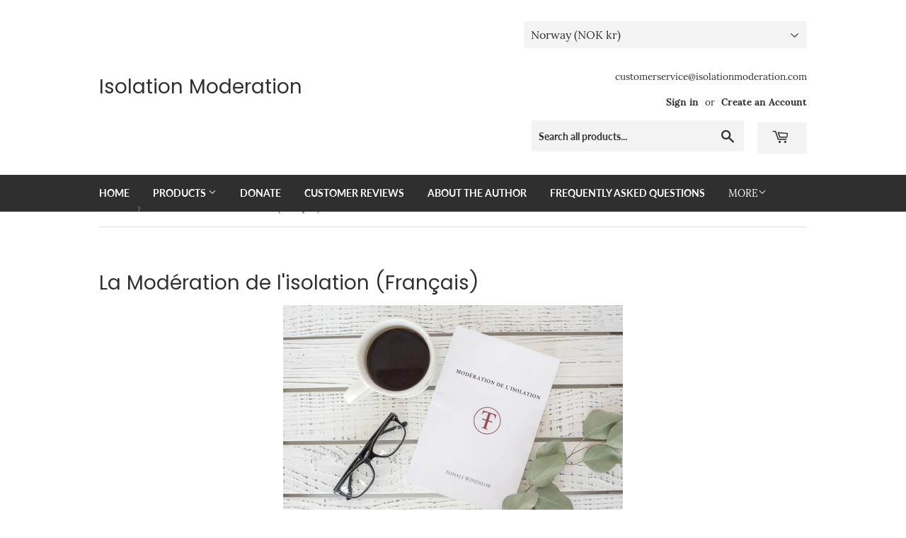

--- FILE ---
content_type: text/html; charset=utf-8
request_url: https://isolationmoderation.com/en-no/collections/moderation-de-lisolation-francais
body_size: 31362
content:
<!doctype html>
<html class="no-touch no-js" lang="en">
<head>
  <script>(function(H){H.className=H.className.replace(/\bno-js\b/,'js')})(document.documentElement)</script>
  <!-- Basic page needs ================================================== -->
  <meta charset="utf-8">
  <meta http-equiv="X-UA-Compatible" content="IE=edge,chrome=1">

  
  <link rel="shortcut icon" href="//isolationmoderation.com/cdn/shop/files/IM_LOGO_bd28b74e-69c3-40b9-a375-b03743a96733_32x32.jpg?v=1614326533" type="image/png" />
  

  <!-- Title and description ================================================== -->
  <title>
  La Modération de l&#39;isolation (Français) &ndash; Isolation Moderation
  </title>

  
    <meta name="description" content="Enfin un cadre politique AVANT-GARDISTE et INNOVANT pour le 21ème siècle Qu’est-ce que la Modération de l’isolation ? Nous avons besoin de solutions pour les problèmes internationaux auxquels nous sommes confrontés. Le discours politique actuel prédominant enferme les décideurs politiques dans d’anciennes approches pol">
  

  <!-- Product meta ================================================== -->
  <!-- /snippets/social-meta-tags.liquid -->




<meta property="og:site_name" content="Isolation Moderation">
<meta property="og:url" content="https://isolationmoderation.com/en-no/collections/moderation-de-lisolation-francais">
<meta property="og:title" content="La Modération de l&#39;isolation (Français)">
<meta property="og:type" content="product.group">
<meta property="og:description" content="Enfin un cadre politique AVANT-GARDISTE et INNOVANT pour le 21ème siècle Qu’est-ce que la Modération de l’isolation ? Nous avons besoin de solutions pour les problèmes internationaux auxquels nous sommes confrontés. Le discours politique actuel prédominant enferme les décideurs politiques dans d’anciennes approches pol">

<meta property="og:image" content="http://isolationmoderation.com/cdn/shop/collections/1_3_1200x1200.jpg?v=1646557814">
<meta property="og:image:secure_url" content="https://isolationmoderation.com/cdn/shop/collections/1_3_1200x1200.jpg?v=1646557814">


<meta name="twitter:card" content="summary_large_image">
<meta name="twitter:title" content="La Modération de l&#39;isolation (Français)">
<meta name="twitter:description" content="Enfin un cadre politique AVANT-GARDISTE et INNOVANT pour le 21ème siècle Qu’est-ce que la Modération de l’isolation ? Nous avons besoin de solutions pour les problèmes internationaux auxquels nous sommes confrontés. Le discours politique actuel prédominant enferme les décideurs politiques dans d’anciennes approches pol">


  <!-- CSS3 variables ================================================== -->
  <style data-shopify>
  :root {
    --color-body-text: #2f2f2f;
    --color-body: #fff;
  }
</style>


  <!-- Helpers ================================================== -->
  <link rel="canonical" href="https://isolationmoderation.com/en-no/collections/moderation-de-lisolation-francais">
  <meta name="viewport" content="width=device-width,initial-scale=1">

  <!-- CSS ================================================== -->
  <link href="//isolationmoderation.com/cdn/shop/t/18/assets/theme.scss.css?v=158980180324747411131674780315" rel="stylesheet" type="text/css" media="all" />

  <script>

    var moneyFormat = '{{amount_with_comma_separator}} kr';

    var theme = {
      strings:{
        product:{
          unavailable: "Unavailable",
          will_be_in_stock_after:"Will be in stock after [date]",
          only_left:"Only 1 left!",
          unitPrice: "Unit price",
          unitPriceSeparator: "per"
        },
        navigation:{
          more_link: "More"
        },
        map:{
          addressError: "Error looking up that address",
          addressNoResults: "No results for that address",
          addressQueryLimit: "You have exceeded the Google API usage limit. Consider upgrading to a \u003ca href=\"https:\/\/developers.google.com\/maps\/premium\/usage-limits\"\u003ePremium Plan\u003c\/a\u003e.",
          authError: "There was a problem authenticating your Google Maps API Key."
        }
      },
      settings:{
        cartType: "modal"
      }
    };theme.breadcrumbs = {
        collection: {
          title: "La Modération de l'isolation (Français)",
          link: "https://isolationmoderation.com/en-no/collections/moderation-de-lisolation-francais"
        }
      };
      sessionStorage.setItem("breadcrumb", JSON.stringify(theme.breadcrumbs.collection));</script>

  <!-- Header hook for plugins ================================================== -->
  <script>window.performance && window.performance.mark && window.performance.mark('shopify.content_for_header.start');</script><meta id="shopify-digital-wallet" name="shopify-digital-wallet" content="/45533135000/digital_wallets/dialog">
<meta name="shopify-checkout-api-token" content="60906b4e46a3e4760e1619913f0b2e39">
<meta id="in-context-paypal-metadata" data-shop-id="45533135000" data-venmo-supported="false" data-environment="production" data-locale="en_US" data-paypal-v4="true" data-currency="NOK">
<link rel="alternate" type="application/atom+xml" title="Feed" href="/en-no/collections/moderation-de-lisolation-francais.atom" />
<link rel="alternate" hreflang="x-default" href="https://isolationmoderation.com/collections/moderation-de-lisolation-francais">
<link rel="alternate" hreflang="en" href="https://isolationmoderation.com/collections/moderation-de-lisolation-francais">
<link rel="alternate" hreflang="en-AU" href="https://isolationmoderation.com/en-au/collections/moderation-de-lisolation-francais">
<link rel="alternate" hreflang="en-AT" href="https://isolationmoderation.com/en-at/collections/moderation-de-lisolation-francais">
<link rel="alternate" hreflang="en-BE" href="https://isolationmoderation.com/en-be/collections/moderation-de-lisolation-francais">
<link rel="alternate" hreflang="en-BR" href="https://isolationmoderation.com/en-br/collections/moderation-de-lisolation-francais">
<link rel="alternate" hreflang="en-CA" href="https://isolationmoderation.com/en-ca/collections/moderation-de-lisolation-francais">
<link rel="alternate" hreflang="en-DK" href="https://isolationmoderation.com/en-dk/collections/moderation-de-lisolation-francais">
<link rel="alternate" hreflang="en-FI" href="https://isolationmoderation.com/en-fi/collections/moderation-de-lisolation-francais">
<link rel="alternate" hreflang="en-FR" href="https://isolationmoderation.com/en-fr/collections/moderation-de-lisolation-francais">
<link rel="alternate" hreflang="en-DE" href="https://isolationmoderation.com/en-de/collections/moderation-de-lisolation-francais">
<link rel="alternate" hreflang="en-HK" href="https://isolationmoderation.com/en-hk/collections/moderation-de-lisolation-francais">
<link rel="alternate" hreflang="en-IE" href="https://isolationmoderation.com/en-ie/collections/moderation-de-lisolation-francais">
<link rel="alternate" hreflang="en-IL" href="https://isolationmoderation.com/en-il/collections/moderation-de-lisolation-francais">
<link rel="alternate" hreflang="en-IT" href="https://isolationmoderation.com/en-it/collections/moderation-de-lisolation-francais">
<link rel="alternate" hreflang="en-JP" href="https://isolationmoderation.com/en-jp/collections/moderation-de-lisolation-francais">
<link rel="alternate" hreflang="en-MX" href="https://isolationmoderation.com/en-mx/collections/moderation-de-lisolation-francais">
<link rel="alternate" hreflang="en-NL" href="https://isolationmoderation.com/en-nl/collections/moderation-de-lisolation-francais">
<link rel="alternate" hreflang="en-NZ" href="https://isolationmoderation.com/en-nz/collections/moderation-de-lisolation-francais">
<link rel="alternate" hreflang="en-NO" href="https://isolationmoderation.com/en-no/collections/moderation-de-lisolation-francais">
<link rel="alternate" hreflang="en-SA" href="https://isolationmoderation.com/en-sa/collections/moderation-de-lisolation-francais">
<link rel="alternate" hreflang="en-SG" href="https://isolationmoderation.com/en-sg/collections/moderation-de-lisolation-francais">
<link rel="alternate" hreflang="en-KR" href="https://isolationmoderation.com/en-kr/collections/moderation-de-lisolation-francais">
<link rel="alternate" hreflang="en-ES" href="https://isolationmoderation.com/en-es/collections/moderation-de-lisolation-francais">
<link rel="alternate" hreflang="en-SE" href="https://isolationmoderation.com/en-se/collections/moderation-de-lisolation-francais">
<link rel="alternate" hreflang="en-CH" href="https://isolationmoderation.com/en-ch/collections/moderation-de-lisolation-francais">
<link rel="alternate" hreflang="en-AE" href="https://isolationmoderation.com/en-ae/collections/moderation-de-lisolation-francais">
<link rel="alternate" hreflang="en-GB" href="https://isolationmoderation.com/en-gb/collections/moderation-de-lisolation-francais">
<link rel="alternate" type="application/json+oembed" href="https://isolationmoderation.com/en-no/collections/moderation-de-lisolation-francais.oembed">
<script async="async" src="/checkouts/internal/preloads.js?locale=en-NO"></script>
<link rel="preconnect" href="https://shop.app" crossorigin="anonymous">
<script async="async" src="https://shop.app/checkouts/internal/preloads.js?locale=en-NO&shop_id=45533135000" crossorigin="anonymous"></script>
<script id="apple-pay-shop-capabilities" type="application/json">{"shopId":45533135000,"countryCode":"US","currencyCode":"NOK","merchantCapabilities":["supports3DS"],"merchantId":"gid:\/\/shopify\/Shop\/45533135000","merchantName":"Isolation Moderation","requiredBillingContactFields":["postalAddress","email"],"requiredShippingContactFields":["postalAddress","email"],"shippingType":"shipping","supportedNetworks":["visa","masterCard","amex","discover","elo","jcb"],"total":{"type":"pending","label":"Isolation Moderation","amount":"1.00"},"shopifyPaymentsEnabled":true,"supportsSubscriptions":true}</script>
<script id="shopify-features" type="application/json">{"accessToken":"60906b4e46a3e4760e1619913f0b2e39","betas":["rich-media-storefront-analytics"],"domain":"isolationmoderation.com","predictiveSearch":true,"shopId":45533135000,"locale":"en"}</script>
<script>var Shopify = Shopify || {};
Shopify.shop = "isolation-moderation.myshopify.com";
Shopify.locale = "en";
Shopify.currency = {"active":"NOK","rate":"10.12893875"};
Shopify.country = "NO";
Shopify.theme = {"name":"DEV of Supply - Working here","id":130552201368,"schema_name":"Supply","schema_version":"9.5.2","theme_store_id":679,"role":"main"};
Shopify.theme.handle = "null";
Shopify.theme.style = {"id":null,"handle":null};
Shopify.cdnHost = "isolationmoderation.com/cdn";
Shopify.routes = Shopify.routes || {};
Shopify.routes.root = "/en-no/";</script>
<script type="module">!function(o){(o.Shopify=o.Shopify||{}).modules=!0}(window);</script>
<script>!function(o){function n(){var o=[];function n(){o.push(Array.prototype.slice.apply(arguments))}return n.q=o,n}var t=o.Shopify=o.Shopify||{};t.loadFeatures=n(),t.autoloadFeatures=n()}(window);</script>
<script>
  window.ShopifyPay = window.ShopifyPay || {};
  window.ShopifyPay.apiHost = "shop.app\/pay";
  window.ShopifyPay.redirectState = null;
</script>
<script id="shop-js-analytics" type="application/json">{"pageType":"collection"}</script>
<script defer="defer" async type="module" src="//isolationmoderation.com/cdn/shopifycloud/shop-js/modules/v2/client.init-shop-cart-sync_BdyHc3Nr.en.esm.js"></script>
<script defer="defer" async type="module" src="//isolationmoderation.com/cdn/shopifycloud/shop-js/modules/v2/chunk.common_Daul8nwZ.esm.js"></script>
<script type="module">
  await import("//isolationmoderation.com/cdn/shopifycloud/shop-js/modules/v2/client.init-shop-cart-sync_BdyHc3Nr.en.esm.js");
await import("//isolationmoderation.com/cdn/shopifycloud/shop-js/modules/v2/chunk.common_Daul8nwZ.esm.js");

  window.Shopify.SignInWithShop?.initShopCartSync?.({"fedCMEnabled":true,"windoidEnabled":true});

</script>
<script>
  window.Shopify = window.Shopify || {};
  if (!window.Shopify.featureAssets) window.Shopify.featureAssets = {};
  window.Shopify.featureAssets['shop-js'] = {"shop-cart-sync":["modules/v2/client.shop-cart-sync_QYOiDySF.en.esm.js","modules/v2/chunk.common_Daul8nwZ.esm.js"],"init-fed-cm":["modules/v2/client.init-fed-cm_DchLp9rc.en.esm.js","modules/v2/chunk.common_Daul8nwZ.esm.js"],"shop-button":["modules/v2/client.shop-button_OV7bAJc5.en.esm.js","modules/v2/chunk.common_Daul8nwZ.esm.js"],"init-windoid":["modules/v2/client.init-windoid_DwxFKQ8e.en.esm.js","modules/v2/chunk.common_Daul8nwZ.esm.js"],"shop-cash-offers":["modules/v2/client.shop-cash-offers_DWtL6Bq3.en.esm.js","modules/v2/chunk.common_Daul8nwZ.esm.js","modules/v2/chunk.modal_CQq8HTM6.esm.js"],"shop-toast-manager":["modules/v2/client.shop-toast-manager_CX9r1SjA.en.esm.js","modules/v2/chunk.common_Daul8nwZ.esm.js"],"init-shop-email-lookup-coordinator":["modules/v2/client.init-shop-email-lookup-coordinator_UhKnw74l.en.esm.js","modules/v2/chunk.common_Daul8nwZ.esm.js"],"pay-button":["modules/v2/client.pay-button_DzxNnLDY.en.esm.js","modules/v2/chunk.common_Daul8nwZ.esm.js"],"avatar":["modules/v2/client.avatar_BTnouDA3.en.esm.js"],"init-shop-cart-sync":["modules/v2/client.init-shop-cart-sync_BdyHc3Nr.en.esm.js","modules/v2/chunk.common_Daul8nwZ.esm.js"],"shop-login-button":["modules/v2/client.shop-login-button_D8B466_1.en.esm.js","modules/v2/chunk.common_Daul8nwZ.esm.js","modules/v2/chunk.modal_CQq8HTM6.esm.js"],"init-customer-accounts-sign-up":["modules/v2/client.init-customer-accounts-sign-up_C8fpPm4i.en.esm.js","modules/v2/client.shop-login-button_D8B466_1.en.esm.js","modules/v2/chunk.common_Daul8nwZ.esm.js","modules/v2/chunk.modal_CQq8HTM6.esm.js"],"init-shop-for-new-customer-accounts":["modules/v2/client.init-shop-for-new-customer-accounts_CVTO0Ztu.en.esm.js","modules/v2/client.shop-login-button_D8B466_1.en.esm.js","modules/v2/chunk.common_Daul8nwZ.esm.js","modules/v2/chunk.modal_CQq8HTM6.esm.js"],"init-customer-accounts":["modules/v2/client.init-customer-accounts_dRgKMfrE.en.esm.js","modules/v2/client.shop-login-button_D8B466_1.en.esm.js","modules/v2/chunk.common_Daul8nwZ.esm.js","modules/v2/chunk.modal_CQq8HTM6.esm.js"],"shop-follow-button":["modules/v2/client.shop-follow-button_CkZpjEct.en.esm.js","modules/v2/chunk.common_Daul8nwZ.esm.js","modules/v2/chunk.modal_CQq8HTM6.esm.js"],"lead-capture":["modules/v2/client.lead-capture_BntHBhfp.en.esm.js","modules/v2/chunk.common_Daul8nwZ.esm.js","modules/v2/chunk.modal_CQq8HTM6.esm.js"],"checkout-modal":["modules/v2/client.checkout-modal_CfxcYbTm.en.esm.js","modules/v2/chunk.common_Daul8nwZ.esm.js","modules/v2/chunk.modal_CQq8HTM6.esm.js"],"shop-login":["modules/v2/client.shop-login_Da4GZ2H6.en.esm.js","modules/v2/chunk.common_Daul8nwZ.esm.js","modules/v2/chunk.modal_CQq8HTM6.esm.js"],"payment-terms":["modules/v2/client.payment-terms_MV4M3zvL.en.esm.js","modules/v2/chunk.common_Daul8nwZ.esm.js","modules/v2/chunk.modal_CQq8HTM6.esm.js"]};
</script>
<script>(function() {
  var isLoaded = false;
  function asyncLoad() {
    if (isLoaded) return;
    isLoaded = true;
    var urls = ["https:\/\/chimpstatic.com\/mcjs-connected\/js\/users\/5784d262a2706093b0415f42d\/fdd56c3622b5b70123534ac0d.js?shop=isolation-moderation.myshopify.com"];
    for (var i = 0; i < urls.length; i++) {
      var s = document.createElement('script');
      s.type = 'text/javascript';
      s.async = true;
      s.src = urls[i];
      var x = document.getElementsByTagName('script')[0];
      x.parentNode.insertBefore(s, x);
    }
  };
  if(window.attachEvent) {
    window.attachEvent('onload', asyncLoad);
  } else {
    window.addEventListener('load', asyncLoad, false);
  }
})();</script>
<script id="__st">var __st={"a":45533135000,"offset":-28800,"reqid":"4aeda871-a354-4900-b6bb-43b3a0941fd8-1768980579","pageurl":"isolationmoderation.com\/en-no\/collections\/moderation-de-lisolation-francais","u":"04773630626e","p":"collection","rtyp":"collection","rid":280617025688};</script>
<script>window.ShopifyPaypalV4VisibilityTracking = true;</script>
<script id="captcha-bootstrap">!function(){'use strict';const t='contact',e='account',n='new_comment',o=[[t,t],['blogs',n],['comments',n],[t,'customer']],c=[[e,'customer_login'],[e,'guest_login'],[e,'recover_customer_password'],[e,'create_customer']],r=t=>t.map((([t,e])=>`form[action*='/${t}']:not([data-nocaptcha='true']) input[name='form_type'][value='${e}']`)).join(','),a=t=>()=>t?[...document.querySelectorAll(t)].map((t=>t.form)):[];function s(){const t=[...o],e=r(t);return a(e)}const i='password',u='form_key',d=['recaptcha-v3-token','g-recaptcha-response','h-captcha-response',i],f=()=>{try{return window.sessionStorage}catch{return}},m='__shopify_v',_=t=>t.elements[u];function p(t,e,n=!1){try{const o=window.sessionStorage,c=JSON.parse(o.getItem(e)),{data:r}=function(t){const{data:e,action:n}=t;return t[m]||n?{data:e,action:n}:{data:t,action:n}}(c);for(const[e,n]of Object.entries(r))t.elements[e]&&(t.elements[e].value=n);n&&o.removeItem(e)}catch(o){console.error('form repopulation failed',{error:o})}}const l='form_type',E='cptcha';function T(t){t.dataset[E]=!0}const w=window,h=w.document,L='Shopify',v='ce_forms',y='captcha';let A=!1;((t,e)=>{const n=(g='f06e6c50-85a8-45c8-87d0-21a2b65856fe',I='https://cdn.shopify.com/shopifycloud/storefront-forms-hcaptcha/ce_storefront_forms_captcha_hcaptcha.v1.5.2.iife.js',D={infoText:'Protected by hCaptcha',privacyText:'Privacy',termsText:'Terms'},(t,e,n)=>{const o=w[L][v],c=o.bindForm;if(c)return c(t,g,e,D).then(n);var r;o.q.push([[t,g,e,D],n]),r=I,A||(h.body.append(Object.assign(h.createElement('script'),{id:'captcha-provider',async:!0,src:r})),A=!0)});var g,I,D;w[L]=w[L]||{},w[L][v]=w[L][v]||{},w[L][v].q=[],w[L][y]=w[L][y]||{},w[L][y].protect=function(t,e){n(t,void 0,e),T(t)},Object.freeze(w[L][y]),function(t,e,n,w,h,L){const[v,y,A,g]=function(t,e,n){const i=e?o:[],u=t?c:[],d=[...i,...u],f=r(d),m=r(i),_=r(d.filter((([t,e])=>n.includes(e))));return[a(f),a(m),a(_),s()]}(w,h,L),I=t=>{const e=t.target;return e instanceof HTMLFormElement?e:e&&e.form},D=t=>v().includes(t);t.addEventListener('submit',(t=>{const e=I(t);if(!e)return;const n=D(e)&&!e.dataset.hcaptchaBound&&!e.dataset.recaptchaBound,o=_(e),c=g().includes(e)&&(!o||!o.value);(n||c)&&t.preventDefault(),c&&!n&&(function(t){try{if(!f())return;!function(t){const e=f();if(!e)return;const n=_(t);if(!n)return;const o=n.value;o&&e.removeItem(o)}(t);const e=Array.from(Array(32),(()=>Math.random().toString(36)[2])).join('');!function(t,e){_(t)||t.append(Object.assign(document.createElement('input'),{type:'hidden',name:u})),t.elements[u].value=e}(t,e),function(t,e){const n=f();if(!n)return;const o=[...t.querySelectorAll(`input[type='${i}']`)].map((({name:t})=>t)),c=[...d,...o],r={};for(const[a,s]of new FormData(t).entries())c.includes(a)||(r[a]=s);n.setItem(e,JSON.stringify({[m]:1,action:t.action,data:r}))}(t,e)}catch(e){console.error('failed to persist form',e)}}(e),e.submit())}));const S=(t,e)=>{t&&!t.dataset[E]&&(n(t,e.some((e=>e===t))),T(t))};for(const o of['focusin','change'])t.addEventListener(o,(t=>{const e=I(t);D(e)&&S(e,y())}));const B=e.get('form_key'),M=e.get(l),P=B&&M;t.addEventListener('DOMContentLoaded',(()=>{const t=y();if(P)for(const e of t)e.elements[l].value===M&&p(e,B);[...new Set([...A(),...v().filter((t=>'true'===t.dataset.shopifyCaptcha))])].forEach((e=>S(e,t)))}))}(h,new URLSearchParams(w.location.search),n,t,e,['guest_login'])})(!0,!0)}();</script>
<script integrity="sha256-4kQ18oKyAcykRKYeNunJcIwy7WH5gtpwJnB7kiuLZ1E=" data-source-attribution="shopify.loadfeatures" defer="defer" src="//isolationmoderation.com/cdn/shopifycloud/storefront/assets/storefront/load_feature-a0a9edcb.js" crossorigin="anonymous"></script>
<script crossorigin="anonymous" defer="defer" src="//isolationmoderation.com/cdn/shopifycloud/storefront/assets/shopify_pay/storefront-65b4c6d7.js?v=20250812"></script>
<script data-source-attribution="shopify.dynamic_checkout.dynamic.init">var Shopify=Shopify||{};Shopify.PaymentButton=Shopify.PaymentButton||{isStorefrontPortableWallets:!0,init:function(){window.Shopify.PaymentButton.init=function(){};var t=document.createElement("script");t.src="https://isolationmoderation.com/cdn/shopifycloud/portable-wallets/latest/portable-wallets.en.js",t.type="module",document.head.appendChild(t)}};
</script>
<script data-source-attribution="shopify.dynamic_checkout.buyer_consent">
  function portableWalletsHideBuyerConsent(e){var t=document.getElementById("shopify-buyer-consent"),n=document.getElementById("shopify-subscription-policy-button");t&&n&&(t.classList.add("hidden"),t.setAttribute("aria-hidden","true"),n.removeEventListener("click",e))}function portableWalletsShowBuyerConsent(e){var t=document.getElementById("shopify-buyer-consent"),n=document.getElementById("shopify-subscription-policy-button");t&&n&&(t.classList.remove("hidden"),t.removeAttribute("aria-hidden"),n.addEventListener("click",e))}window.Shopify?.PaymentButton&&(window.Shopify.PaymentButton.hideBuyerConsent=portableWalletsHideBuyerConsent,window.Shopify.PaymentButton.showBuyerConsent=portableWalletsShowBuyerConsent);
</script>
<script data-source-attribution="shopify.dynamic_checkout.cart.bootstrap">document.addEventListener("DOMContentLoaded",(function(){function t(){return document.querySelector("shopify-accelerated-checkout-cart, shopify-accelerated-checkout")}if(t())Shopify.PaymentButton.init();else{new MutationObserver((function(e,n){t()&&(Shopify.PaymentButton.init(),n.disconnect())})).observe(document.body,{childList:!0,subtree:!0})}}));
</script>
<link id="shopify-accelerated-checkout-styles" rel="stylesheet" media="screen" href="https://isolationmoderation.com/cdn/shopifycloud/portable-wallets/latest/accelerated-checkout-backwards-compat.css" crossorigin="anonymous">
<style id="shopify-accelerated-checkout-cart">
        #shopify-buyer-consent {
  margin-top: 1em;
  display: inline-block;
  width: 100%;
}

#shopify-buyer-consent.hidden {
  display: none;
}

#shopify-subscription-policy-button {
  background: none;
  border: none;
  padding: 0;
  text-decoration: underline;
  font-size: inherit;
  cursor: pointer;
}

#shopify-subscription-policy-button::before {
  box-shadow: none;
}

      </style>

<script>window.performance && window.performance.mark && window.performance.mark('shopify.content_for_header.end');</script>

  
  

  <script src="//isolationmoderation.com/cdn/shop/t/18/assets/jquery-2.2.3.min.js?v=58211863146907186831665656860" type="text/javascript"></script>

  <script src="//isolationmoderation.com/cdn/shop/t/18/assets/lazysizes.min.js?v=8147953233334221341665656860" async="async"></script>
  <script src="//isolationmoderation.com/cdn/shop/t/18/assets/vendor.js?v=106177282645720727331665656860" defer="defer"></script>
  <script src="//isolationmoderation.com/cdn/shop/t/18/assets/theme.js?v=76417272674853794801665656860" defer="defer"></script>


<link href="https://monorail-edge.shopifysvc.com" rel="dns-prefetch">
<script>(function(){if ("sendBeacon" in navigator && "performance" in window) {try {var session_token_from_headers = performance.getEntriesByType('navigation')[0].serverTiming.find(x => x.name == '_s').description;} catch {var session_token_from_headers = undefined;}var session_cookie_matches = document.cookie.match(/_shopify_s=([^;]*)/);var session_token_from_cookie = session_cookie_matches && session_cookie_matches.length === 2 ? session_cookie_matches[1] : "";var session_token = session_token_from_headers || session_token_from_cookie || "";function handle_abandonment_event(e) {var entries = performance.getEntries().filter(function(entry) {return /monorail-edge.shopifysvc.com/.test(entry.name);});if (!window.abandonment_tracked && entries.length === 0) {window.abandonment_tracked = true;var currentMs = Date.now();var navigation_start = performance.timing.navigationStart;var payload = {shop_id: 45533135000,url: window.location.href,navigation_start,duration: currentMs - navigation_start,session_token,page_type: "collection"};window.navigator.sendBeacon("https://monorail-edge.shopifysvc.com/v1/produce", JSON.stringify({schema_id: "online_store_buyer_site_abandonment/1.1",payload: payload,metadata: {event_created_at_ms: currentMs,event_sent_at_ms: currentMs}}));}}window.addEventListener('pagehide', handle_abandonment_event);}}());</script>
<script id="web-pixels-manager-setup">(function e(e,d,r,n,o){if(void 0===o&&(o={}),!Boolean(null===(a=null===(i=window.Shopify)||void 0===i?void 0:i.analytics)||void 0===a?void 0:a.replayQueue)){var i,a;window.Shopify=window.Shopify||{};var t=window.Shopify;t.analytics=t.analytics||{};var s=t.analytics;s.replayQueue=[],s.publish=function(e,d,r){return s.replayQueue.push([e,d,r]),!0};try{self.performance.mark("wpm:start")}catch(e){}var l=function(){var e={modern:/Edge?\/(1{2}[4-9]|1[2-9]\d|[2-9]\d{2}|\d{4,})\.\d+(\.\d+|)|Firefox\/(1{2}[4-9]|1[2-9]\d|[2-9]\d{2}|\d{4,})\.\d+(\.\d+|)|Chrom(ium|e)\/(9{2}|\d{3,})\.\d+(\.\d+|)|(Maci|X1{2}).+ Version\/(15\.\d+|(1[6-9]|[2-9]\d|\d{3,})\.\d+)([,.]\d+|)( \(\w+\)|)( Mobile\/\w+|) Safari\/|Chrome.+OPR\/(9{2}|\d{3,})\.\d+\.\d+|(CPU[ +]OS|iPhone[ +]OS|CPU[ +]iPhone|CPU IPhone OS|CPU iPad OS)[ +]+(15[._]\d+|(1[6-9]|[2-9]\d|\d{3,})[._]\d+)([._]\d+|)|Android:?[ /-](13[3-9]|1[4-9]\d|[2-9]\d{2}|\d{4,})(\.\d+|)(\.\d+|)|Android.+Firefox\/(13[5-9]|1[4-9]\d|[2-9]\d{2}|\d{4,})\.\d+(\.\d+|)|Android.+Chrom(ium|e)\/(13[3-9]|1[4-9]\d|[2-9]\d{2}|\d{4,})\.\d+(\.\d+|)|SamsungBrowser\/([2-9]\d|\d{3,})\.\d+/,legacy:/Edge?\/(1[6-9]|[2-9]\d|\d{3,})\.\d+(\.\d+|)|Firefox\/(5[4-9]|[6-9]\d|\d{3,})\.\d+(\.\d+|)|Chrom(ium|e)\/(5[1-9]|[6-9]\d|\d{3,})\.\d+(\.\d+|)([\d.]+$|.*Safari\/(?![\d.]+ Edge\/[\d.]+$))|(Maci|X1{2}).+ Version\/(10\.\d+|(1[1-9]|[2-9]\d|\d{3,})\.\d+)([,.]\d+|)( \(\w+\)|)( Mobile\/\w+|) Safari\/|Chrome.+OPR\/(3[89]|[4-9]\d|\d{3,})\.\d+\.\d+|(CPU[ +]OS|iPhone[ +]OS|CPU[ +]iPhone|CPU IPhone OS|CPU iPad OS)[ +]+(10[._]\d+|(1[1-9]|[2-9]\d|\d{3,})[._]\d+)([._]\d+|)|Android:?[ /-](13[3-9]|1[4-9]\d|[2-9]\d{2}|\d{4,})(\.\d+|)(\.\d+|)|Mobile Safari.+OPR\/([89]\d|\d{3,})\.\d+\.\d+|Android.+Firefox\/(13[5-9]|1[4-9]\d|[2-9]\d{2}|\d{4,})\.\d+(\.\d+|)|Android.+Chrom(ium|e)\/(13[3-9]|1[4-9]\d|[2-9]\d{2}|\d{4,})\.\d+(\.\d+|)|Android.+(UC? ?Browser|UCWEB|U3)[ /]?(15\.([5-9]|\d{2,})|(1[6-9]|[2-9]\d|\d{3,})\.\d+)\.\d+|SamsungBrowser\/(5\.\d+|([6-9]|\d{2,})\.\d+)|Android.+MQ{2}Browser\/(14(\.(9|\d{2,})|)|(1[5-9]|[2-9]\d|\d{3,})(\.\d+|))(\.\d+|)|K[Aa][Ii]OS\/(3\.\d+|([4-9]|\d{2,})\.\d+)(\.\d+|)/},d=e.modern,r=e.legacy,n=navigator.userAgent;return n.match(d)?"modern":n.match(r)?"legacy":"unknown"}(),u="modern"===l?"modern":"legacy",c=(null!=n?n:{modern:"",legacy:""})[u],f=function(e){return[e.baseUrl,"/wpm","/b",e.hashVersion,"modern"===e.buildTarget?"m":"l",".js"].join("")}({baseUrl:d,hashVersion:r,buildTarget:u}),m=function(e){var d=e.version,r=e.bundleTarget,n=e.surface,o=e.pageUrl,i=e.monorailEndpoint;return{emit:function(e){var a=e.status,t=e.errorMsg,s=(new Date).getTime(),l=JSON.stringify({metadata:{event_sent_at_ms:s},events:[{schema_id:"web_pixels_manager_load/3.1",payload:{version:d,bundle_target:r,page_url:o,status:a,surface:n,error_msg:t},metadata:{event_created_at_ms:s}}]});if(!i)return console&&console.warn&&console.warn("[Web Pixels Manager] No Monorail endpoint provided, skipping logging."),!1;try{return self.navigator.sendBeacon.bind(self.navigator)(i,l)}catch(e){}var u=new XMLHttpRequest;try{return u.open("POST",i,!0),u.setRequestHeader("Content-Type","text/plain"),u.send(l),!0}catch(e){return console&&console.warn&&console.warn("[Web Pixels Manager] Got an unhandled error while logging to Monorail."),!1}}}}({version:r,bundleTarget:l,surface:e.surface,pageUrl:self.location.href,monorailEndpoint:e.monorailEndpoint});try{o.browserTarget=l,function(e){var d=e.src,r=e.async,n=void 0===r||r,o=e.onload,i=e.onerror,a=e.sri,t=e.scriptDataAttributes,s=void 0===t?{}:t,l=document.createElement("script"),u=document.querySelector("head"),c=document.querySelector("body");if(l.async=n,l.src=d,a&&(l.integrity=a,l.crossOrigin="anonymous"),s)for(var f in s)if(Object.prototype.hasOwnProperty.call(s,f))try{l.dataset[f]=s[f]}catch(e){}if(o&&l.addEventListener("load",o),i&&l.addEventListener("error",i),u)u.appendChild(l);else{if(!c)throw new Error("Did not find a head or body element to append the script");c.appendChild(l)}}({src:f,async:!0,onload:function(){if(!function(){var e,d;return Boolean(null===(d=null===(e=window.Shopify)||void 0===e?void 0:e.analytics)||void 0===d?void 0:d.initialized)}()){var d=window.webPixelsManager.init(e)||void 0;if(d){var r=window.Shopify.analytics;r.replayQueue.forEach((function(e){var r=e[0],n=e[1],o=e[2];d.publishCustomEvent(r,n,o)})),r.replayQueue=[],r.publish=d.publishCustomEvent,r.visitor=d.visitor,r.initialized=!0}}},onerror:function(){return m.emit({status:"failed",errorMsg:"".concat(f," has failed to load")})},sri:function(e){var d=/^sha384-[A-Za-z0-9+/=]+$/;return"string"==typeof e&&d.test(e)}(c)?c:"",scriptDataAttributes:o}),m.emit({status:"loading"})}catch(e){m.emit({status:"failed",errorMsg:(null==e?void 0:e.message)||"Unknown error"})}}})({shopId: 45533135000,storefrontBaseUrl: "https://isolationmoderation.com",extensionsBaseUrl: "https://extensions.shopifycdn.com/cdn/shopifycloud/web-pixels-manager",monorailEndpoint: "https://monorail-edge.shopifysvc.com/unstable/produce_batch",surface: "storefront-renderer",enabledBetaFlags: ["2dca8a86"],webPixelsConfigList: [{"id":"shopify-app-pixel","configuration":"{}","eventPayloadVersion":"v1","runtimeContext":"STRICT","scriptVersion":"0450","apiClientId":"shopify-pixel","type":"APP","privacyPurposes":["ANALYTICS","MARKETING"]},{"id":"shopify-custom-pixel","eventPayloadVersion":"v1","runtimeContext":"LAX","scriptVersion":"0450","apiClientId":"shopify-pixel","type":"CUSTOM","privacyPurposes":["ANALYTICS","MARKETING"]}],isMerchantRequest: false,initData: {"shop":{"name":"Isolation Moderation","paymentSettings":{"currencyCode":"USD"},"myshopifyDomain":"isolation-moderation.myshopify.com","countryCode":"US","storefrontUrl":"https:\/\/isolationmoderation.com\/en-no"},"customer":null,"cart":null,"checkout":null,"productVariants":[],"purchasingCompany":null},},"https://isolationmoderation.com/cdn","fcfee988w5aeb613cpc8e4bc33m6693e112",{"modern":"","legacy":""},{"shopId":"45533135000","storefrontBaseUrl":"https:\/\/isolationmoderation.com","extensionBaseUrl":"https:\/\/extensions.shopifycdn.com\/cdn\/shopifycloud\/web-pixels-manager","surface":"storefront-renderer","enabledBetaFlags":"[\"2dca8a86\"]","isMerchantRequest":"false","hashVersion":"fcfee988w5aeb613cpc8e4bc33m6693e112","publish":"custom","events":"[[\"page_viewed\",{}],[\"collection_viewed\",{\"collection\":{\"id\":\"280617025688\",\"title\":\"La Modération de l'isolation (Français)\",\"productVariants\":[{\"price\":{\"amount\":303.77,\"currencyCode\":\"NOK\"},\"product\":{\"title\":\"Version papier dédicacée par l’auteur\",\"vendor\":\"Isolation Moderation\",\"id\":\"7212510806168\",\"untranslatedTitle\":\"Version papier dédicacée par l’auteur\",\"url\":\"\/en-no\/products\/version-papier-dedicacee-par-l-auteur\",\"type\":\"\"},\"id\":\"41578155081880\",\"image\":{\"src\":\"\/\/isolationmoderation.com\/cdn\/shop\/products\/10_fd11a775-bb15-4ba6-8def-73ad1af8c542.jpg?v=1646632539\"},\"sku\":\"\",\"title\":\"Default Title\",\"untranslatedTitle\":\"Default Title\"},{\"price\":{\"amount\":151.83,\"currencyCode\":\"NOK\"},\"product\":{\"title\":\"Version papier\",\"vendor\":\"Isolation Moderation\",\"id\":\"7212505628824\",\"untranslatedTitle\":\"Version papier\",\"url\":\"\/en-no\/products\/version-papier\",\"type\":\"\"},\"id\":\"41578146857112\",\"image\":{\"src\":\"\/\/isolationmoderation.com\/cdn\/shop\/products\/8_269b6299-c858-4a40-b308-cf159cb23bc8.jpg?v=1646632481\"},\"sku\":\"\",\"title\":\"Default Title\",\"untranslatedTitle\":\"Default Title\"},{\"price\":{\"amount\":40.41,\"currencyCode\":\"NOK\"},\"product\":{\"title\":\"Livre au format PDF\",\"vendor\":\"Isolation Moderation\",\"id\":\"7212503105688\",\"untranslatedTitle\":\"Livre au format PDF\",\"url\":\"\/en-no\/products\/livre-au-format-pdf\",\"type\":\"\"},\"id\":\"41578141024408\",\"image\":{\"src\":\"\/\/isolationmoderation.com\/cdn\/shop\/products\/3_65f2c547-aadd-4cc3-b4e7-19391d77dc85.jpg?v=1646632287\"},\"sku\":\"\",\"title\":\"Default Title\",\"untranslatedTitle\":\"Default Title\"}]}}]]"});</script><script>
  window.ShopifyAnalytics = window.ShopifyAnalytics || {};
  window.ShopifyAnalytics.meta = window.ShopifyAnalytics.meta || {};
  window.ShopifyAnalytics.meta.currency = 'NOK';
  var meta = {"products":[{"id":7212510806168,"gid":"gid:\/\/shopify\/Product\/7212510806168","vendor":"Isolation Moderation","type":"","handle":"version-papier-dedicacee-par-l-auteur","variants":[{"id":41578155081880,"price":30377,"name":"Version papier dédicacée par l’auteur","public_title":null,"sku":""}],"remote":false},{"id":7212505628824,"gid":"gid:\/\/shopify\/Product\/7212505628824","vendor":"Isolation Moderation","type":"","handle":"version-papier","variants":[{"id":41578146857112,"price":15183,"name":"Version papier","public_title":null,"sku":""}],"remote":false},{"id":7212503105688,"gid":"gid:\/\/shopify\/Product\/7212503105688","vendor":"Isolation Moderation","type":"","handle":"livre-au-format-pdf","variants":[{"id":41578141024408,"price":4041,"name":"Livre au format PDF","public_title":null,"sku":""}],"remote":false}],"page":{"pageType":"collection","resourceType":"collection","resourceId":280617025688,"requestId":"4aeda871-a354-4900-b6bb-43b3a0941fd8-1768980579"}};
  for (var attr in meta) {
    window.ShopifyAnalytics.meta[attr] = meta[attr];
  }
</script>
<script class="analytics">
  (function () {
    var customDocumentWrite = function(content) {
      var jquery = null;

      if (window.jQuery) {
        jquery = window.jQuery;
      } else if (window.Checkout && window.Checkout.$) {
        jquery = window.Checkout.$;
      }

      if (jquery) {
        jquery('body').append(content);
      }
    };

    var hasLoggedConversion = function(token) {
      if (token) {
        return document.cookie.indexOf('loggedConversion=' + token) !== -1;
      }
      return false;
    }

    var setCookieIfConversion = function(token) {
      if (token) {
        var twoMonthsFromNow = new Date(Date.now());
        twoMonthsFromNow.setMonth(twoMonthsFromNow.getMonth() + 2);

        document.cookie = 'loggedConversion=' + token + '; expires=' + twoMonthsFromNow;
      }
    }

    var trekkie = window.ShopifyAnalytics.lib = window.trekkie = window.trekkie || [];
    if (trekkie.integrations) {
      return;
    }
    trekkie.methods = [
      'identify',
      'page',
      'ready',
      'track',
      'trackForm',
      'trackLink'
    ];
    trekkie.factory = function(method) {
      return function() {
        var args = Array.prototype.slice.call(arguments);
        args.unshift(method);
        trekkie.push(args);
        return trekkie;
      };
    };
    for (var i = 0; i < trekkie.methods.length; i++) {
      var key = trekkie.methods[i];
      trekkie[key] = trekkie.factory(key);
    }
    trekkie.load = function(config) {
      trekkie.config = config || {};
      trekkie.config.initialDocumentCookie = document.cookie;
      var first = document.getElementsByTagName('script')[0];
      var script = document.createElement('script');
      script.type = 'text/javascript';
      script.onerror = function(e) {
        var scriptFallback = document.createElement('script');
        scriptFallback.type = 'text/javascript';
        scriptFallback.onerror = function(error) {
                var Monorail = {
      produce: function produce(monorailDomain, schemaId, payload) {
        var currentMs = new Date().getTime();
        var event = {
          schema_id: schemaId,
          payload: payload,
          metadata: {
            event_created_at_ms: currentMs,
            event_sent_at_ms: currentMs
          }
        };
        return Monorail.sendRequest("https://" + monorailDomain + "/v1/produce", JSON.stringify(event));
      },
      sendRequest: function sendRequest(endpointUrl, payload) {
        // Try the sendBeacon API
        if (window && window.navigator && typeof window.navigator.sendBeacon === 'function' && typeof window.Blob === 'function' && !Monorail.isIos12()) {
          var blobData = new window.Blob([payload], {
            type: 'text/plain'
          });

          if (window.navigator.sendBeacon(endpointUrl, blobData)) {
            return true;
          } // sendBeacon was not successful

        } // XHR beacon

        var xhr = new XMLHttpRequest();

        try {
          xhr.open('POST', endpointUrl);
          xhr.setRequestHeader('Content-Type', 'text/plain');
          xhr.send(payload);
        } catch (e) {
          console.log(e);
        }

        return false;
      },
      isIos12: function isIos12() {
        return window.navigator.userAgent.lastIndexOf('iPhone; CPU iPhone OS 12_') !== -1 || window.navigator.userAgent.lastIndexOf('iPad; CPU OS 12_') !== -1;
      }
    };
    Monorail.produce('monorail-edge.shopifysvc.com',
      'trekkie_storefront_load_errors/1.1',
      {shop_id: 45533135000,
      theme_id: 130552201368,
      app_name: "storefront",
      context_url: window.location.href,
      source_url: "//isolationmoderation.com/cdn/s/trekkie.storefront.cd680fe47e6c39ca5d5df5f0a32d569bc48c0f27.min.js"});

        };
        scriptFallback.async = true;
        scriptFallback.src = '//isolationmoderation.com/cdn/s/trekkie.storefront.cd680fe47e6c39ca5d5df5f0a32d569bc48c0f27.min.js';
        first.parentNode.insertBefore(scriptFallback, first);
      };
      script.async = true;
      script.src = '//isolationmoderation.com/cdn/s/trekkie.storefront.cd680fe47e6c39ca5d5df5f0a32d569bc48c0f27.min.js';
      first.parentNode.insertBefore(script, first);
    };
    trekkie.load(
      {"Trekkie":{"appName":"storefront","development":false,"defaultAttributes":{"shopId":45533135000,"isMerchantRequest":null,"themeId":130552201368,"themeCityHash":"546104626552390002","contentLanguage":"en","currency":"NOK","eventMetadataId":"d48a19ae-52e6-4765-b0cd-a2398632291a"},"isServerSideCookieWritingEnabled":true,"monorailRegion":"shop_domain","enabledBetaFlags":["65f19447"]},"Session Attribution":{},"S2S":{"facebookCapiEnabled":false,"source":"trekkie-storefront-renderer","apiClientId":580111}}
    );

    var loaded = false;
    trekkie.ready(function() {
      if (loaded) return;
      loaded = true;

      window.ShopifyAnalytics.lib = window.trekkie;

      var originalDocumentWrite = document.write;
      document.write = customDocumentWrite;
      try { window.ShopifyAnalytics.merchantGoogleAnalytics.call(this); } catch(error) {};
      document.write = originalDocumentWrite;

      window.ShopifyAnalytics.lib.page(null,{"pageType":"collection","resourceType":"collection","resourceId":280617025688,"requestId":"4aeda871-a354-4900-b6bb-43b3a0941fd8-1768980579","shopifyEmitted":true});

      var match = window.location.pathname.match(/checkouts\/(.+)\/(thank_you|post_purchase)/)
      var token = match? match[1]: undefined;
      if (!hasLoggedConversion(token)) {
        setCookieIfConversion(token);
        window.ShopifyAnalytics.lib.track("Viewed Product Category",{"currency":"NOK","category":"Collection: moderation-de-lisolation-francais","collectionName":"moderation-de-lisolation-francais","collectionId":280617025688,"nonInteraction":true},undefined,undefined,{"shopifyEmitted":true});
      }
    });


        var eventsListenerScript = document.createElement('script');
        eventsListenerScript.async = true;
        eventsListenerScript.src = "//isolationmoderation.com/cdn/shopifycloud/storefront/assets/shop_events_listener-3da45d37.js";
        document.getElementsByTagName('head')[0].appendChild(eventsListenerScript);

})();</script>
<script
  defer
  src="https://isolationmoderation.com/cdn/shopifycloud/perf-kit/shopify-perf-kit-3.0.4.min.js"
  data-application="storefront-renderer"
  data-shop-id="45533135000"
  data-render-region="gcp-us-central1"
  data-page-type="collection"
  data-theme-instance-id="130552201368"
  data-theme-name="Supply"
  data-theme-version="9.5.2"
  data-monorail-region="shop_domain"
  data-resource-timing-sampling-rate="10"
  data-shs="true"
  data-shs-beacon="true"
  data-shs-export-with-fetch="true"
  data-shs-logs-sample-rate="1"
  data-shs-beacon-endpoint="https://isolationmoderation.com/api/collect"
></script>
</head>

<body id="la-moderation-de-l-39-isolation-francais" class="template-collection">

  <div id="shopify-section-header" class="shopify-section header-section"><header class="site-header" role="banner" data-section-id="header" data-section-type="header-section">
  <div class="wrapper">

    <div class="grid--full">
      <div class="grid-item large--one-half">

        
          <div class="h1 header-logo" itemscope itemtype="http://schema.org/Organization">
        
          
            <a href="/en-no" itemprop="url">Isolation Moderation</a>
          
        
          </div>
        
      </div>

      <div class="grid-item large--one-half text-center large--text-right">
        
        <form method="post" action="/en-no/localization" id="localization_form" accept-charset="UTF-8" class="shopify-localization-form" enctype="multipart/form-data"><input type="hidden" name="form_type" value="localization" /><input type="hidden" name="utf8" value="✓" /><input type="hidden" name="_method" value="put" /><input type="hidden" name="return_to" value="/en-no/collections/moderation-de-lisolation-francais" />
          <select name="country_code">
    	  
      		<option value="AF"
      		>
        	Afghanistan (AFN ؋)
      		</option>
    	  
      		<option value="AX"
      		>
        	Åland Islands (EUR €)
      		</option>
    	  
      		<option value="AL"
      		>
        	Albania (ALL L)
      		</option>
    	  
      		<option value="DZ"
      		>
        	Algeria (DZD د.ج)
      		</option>
    	  
      		<option value="AD"
      		>
        	Andorra (EUR €)
      		</option>
    	  
      		<option value="AO"
      		>
        	Angola (USD $)
      		</option>
    	  
      		<option value="AI"
      		>
        	Anguilla (XCD $)
      		</option>
    	  
      		<option value="AG"
      		>
        	Antigua &amp; Barbuda (XCD $)
      		</option>
    	  
      		<option value="AR"
      		>
        	Argentina (USD $)
      		</option>
    	  
      		<option value="AM"
      		>
        	Armenia (AMD դր.)
      		</option>
    	  
      		<option value="AW"
      		>
        	Aruba (AWG ƒ)
      		</option>
    	  
      		<option value="AC"
      		>
        	Ascension Island (SHP £)
      		</option>
    	  
      		<option value="AU"
      		>
        	Australia (AUD $)
      		</option>
    	  
      		<option value="AT"
      		>
        	Austria (EUR €)
      		</option>
    	  
      		<option value="AZ"
      		>
        	Azerbaijan (AZN ₼)
      		</option>
    	  
      		<option value="BS"
      		>
        	Bahamas (BSD $)
      		</option>
    	  
      		<option value="BH"
      		>
        	Bahrain (USD $)
      		</option>
    	  
      		<option value="BD"
      		>
        	Bangladesh (BDT ৳)
      		</option>
    	  
      		<option value="BB"
      		>
        	Barbados (BBD $)
      		</option>
    	  
      		<option value="BY"
      		>
        	Belarus (USD $)
      		</option>
    	  
      		<option value="BE"
      		>
        	Belgium (EUR €)
      		</option>
    	  
      		<option value="BZ"
      		>
        	Belize (BZD $)
      		</option>
    	  
      		<option value="BJ"
      		>
        	Benin (XOF Fr)
      		</option>
    	  
      		<option value="BM"
      		>
        	Bermuda (USD $)
      		</option>
    	  
      		<option value="BT"
      		>
        	Bhutan (USD $)
      		</option>
    	  
      		<option value="BO"
      		>
        	Bolivia (BOB Bs.)
      		</option>
    	  
      		<option value="BA"
      		>
        	Bosnia &amp; Herzegovina (BAM КМ)
      		</option>
    	  
      		<option value="BW"
      		>
        	Botswana (BWP P)
      		</option>
    	  
      		<option value="BR"
      		>
        	Brazil (BRL R$)
      		</option>
    	  
      		<option value="IO"
      		>
        	British Indian Ocean Territory (USD $)
      		</option>
    	  
      		<option value="VG"
      		>
        	British Virgin Islands (USD $)
      		</option>
    	  
      		<option value="BN"
      		>
        	Brunei (BND $)
      		</option>
    	  
      		<option value="BG"
      		>
        	Bulgaria (EUR €)
      		</option>
    	  
      		<option value="BF"
      		>
        	Burkina Faso (XOF Fr)
      		</option>
    	  
      		<option value="BI"
      		>
        	Burundi (BIF Fr)
      		</option>
    	  
      		<option value="KH"
      		>
        	Cambodia (KHR ៛)
      		</option>
    	  
      		<option value="CM"
      		>
        	Cameroon (XAF CFA)
      		</option>
    	  
      		<option value="CA"
      		>
        	Canada (CAD $)
      		</option>
    	  
      		<option value="CV"
      		>
        	Cape Verde (CVE $)
      		</option>
    	  
      		<option value="BQ"
      		>
        	Caribbean Netherlands (USD $)
      		</option>
    	  
      		<option value="KY"
      		>
        	Cayman Islands (KYD $)
      		</option>
    	  
      		<option value="CF"
      		>
        	Central African Republic (XAF CFA)
      		</option>
    	  
      		<option value="TD"
      		>
        	Chad (XAF CFA)
      		</option>
    	  
      		<option value="CL"
      		>
        	Chile (USD $)
      		</option>
    	  
      		<option value="CN"
      		>
        	China (CNY ¥)
      		</option>
    	  
      		<option value="CX"
      		>
        	Christmas Island (AUD $)
      		</option>
    	  
      		<option value="CC"
      		>
        	Cocos (Keeling) Islands (AUD $)
      		</option>
    	  
      		<option value="CO"
      		>
        	Colombia (USD $)
      		</option>
    	  
      		<option value="KM"
      		>
        	Comoros (KMF Fr)
      		</option>
    	  
      		<option value="CG"
      		>
        	Congo - Brazzaville (XAF CFA)
      		</option>
    	  
      		<option value="CD"
      		>
        	Congo - Kinshasa (CDF Fr)
      		</option>
    	  
      		<option value="CK"
      		>
        	Cook Islands (NZD $)
      		</option>
    	  
      		<option value="CR"
      		>
        	Costa Rica (CRC ₡)
      		</option>
    	  
      		<option value="CI"
      		>
        	Côte d’Ivoire (XOF Fr)
      		</option>
    	  
      		<option value="HR"
      		>
        	Croatia (EUR €)
      		</option>
    	  
      		<option value="CW"
      		>
        	Curaçao (ANG ƒ)
      		</option>
    	  
      		<option value="CY"
      		>
        	Cyprus (EUR €)
      		</option>
    	  
      		<option value="CZ"
      		>
        	Czechia (CZK Kč)
      		</option>
    	  
      		<option value="DK"
      		>
        	Denmark (DKK kr.)
      		</option>
    	  
      		<option value="DJ"
      		>
        	Djibouti (DJF Fdj)
      		</option>
    	  
      		<option value="DM"
      		>
        	Dominica (XCD $)
      		</option>
    	  
      		<option value="DO"
      		>
        	Dominican Republic (DOP $)
      		</option>
    	  
      		<option value="EC"
      		>
        	Ecuador (USD $)
      		</option>
    	  
      		<option value="EG"
      		>
        	Egypt (EGP ج.م)
      		</option>
    	  
      		<option value="SV"
      		>
        	El Salvador (USD $)
      		</option>
    	  
      		<option value="GQ"
      		>
        	Equatorial Guinea (XAF CFA)
      		</option>
    	  
      		<option value="ER"
      		>
        	Eritrea (USD $)
      		</option>
    	  
      		<option value="EE"
      		>
        	Estonia (EUR €)
      		</option>
    	  
      		<option value="SZ"
      		>
        	Eswatini (USD $)
      		</option>
    	  
      		<option value="ET"
      		>
        	Ethiopia (ETB Br)
      		</option>
    	  
      		<option value="FK"
      		>
        	Falkland Islands (FKP £)
      		</option>
    	  
      		<option value="FO"
      		>
        	Faroe Islands (DKK kr.)
      		</option>
    	  
      		<option value="FJ"
      		>
        	Fiji (FJD $)
      		</option>
    	  
      		<option value="FI"
      		>
        	Finland (EUR €)
      		</option>
    	  
      		<option value="FR"
      		>
        	France (EUR €)
      		</option>
    	  
      		<option value="GF"
      		>
        	French Guiana (EUR €)
      		</option>
    	  
      		<option value="PF"
      		>
        	French Polynesia (XPF Fr)
      		</option>
    	  
      		<option value="TF"
      		>
        	French Southern Territories (EUR €)
      		</option>
    	  
      		<option value="GA"
      		>
        	Gabon (XOF Fr)
      		</option>
    	  
      		<option value="GM"
      		>
        	Gambia (GMD D)
      		</option>
    	  
      		<option value="GE"
      		>
        	Georgia (USD $)
      		</option>
    	  
      		<option value="DE"
      		>
        	Germany (EUR €)
      		</option>
    	  
      		<option value="GH"
      		>
        	Ghana (USD $)
      		</option>
    	  
      		<option value="GI"
      		>
        	Gibraltar (GBP £)
      		</option>
    	  
      		<option value="GR"
      		>
        	Greece (EUR €)
      		</option>
    	  
      		<option value="GL"
      		>
        	Greenland (DKK kr.)
      		</option>
    	  
      		<option value="GD"
      		>
        	Grenada (XCD $)
      		</option>
    	  
      		<option value="GP"
      		>
        	Guadeloupe (EUR €)
      		</option>
    	  
      		<option value="GT"
      		>
        	Guatemala (GTQ Q)
      		</option>
    	  
      		<option value="GG"
      		>
        	Guernsey (GBP £)
      		</option>
    	  
      		<option value="GN"
      		>
        	Guinea (GNF Fr)
      		</option>
    	  
      		<option value="GW"
      		>
        	Guinea-Bissau (XOF Fr)
      		</option>
    	  
      		<option value="GY"
      		>
        	Guyana (GYD $)
      		</option>
    	  
      		<option value="HT"
      		>
        	Haiti (USD $)
      		</option>
    	  
      		<option value="HN"
      		>
        	Honduras (HNL L)
      		</option>
    	  
      		<option value="HK"
      		>
        	Hong Kong SAR (HKD $)
      		</option>
    	  
      		<option value="HU"
      		>
        	Hungary (HUF Ft)
      		</option>
    	  
      		<option value="IS"
      		>
        	Iceland (ISK kr)
      		</option>
    	  
      		<option value="IN"
      		>
        	India (INR ₹)
      		</option>
    	  
      		<option value="ID"
      		>
        	Indonesia (IDR Rp)
      		</option>
    	  
      		<option value="IQ"
      		>
        	Iraq (USD $)
      		</option>
    	  
      		<option value="IE"
      		>
        	Ireland (EUR €)
      		</option>
    	  
      		<option value="IM"
      		>
        	Isle of Man (GBP £)
      		</option>
    	  
      		<option value="IL"
      		>
        	Israel (ILS ₪)
      		</option>
    	  
      		<option value="IT"
      		>
        	Italy (EUR €)
      		</option>
    	  
      		<option value="JM"
      		>
        	Jamaica (JMD $)
      		</option>
    	  
      		<option value="JP"
      		>
        	Japan (JPY ¥)
      		</option>
    	  
      		<option value="JE"
      		>
        	Jersey (USD $)
      		</option>
    	  
      		<option value="JO"
      		>
        	Jordan (USD $)
      		</option>
    	  
      		<option value="KZ"
      		>
        	Kazakhstan (KZT ₸)
      		</option>
    	  
      		<option value="KE"
      		>
        	Kenya (KES KSh)
      		</option>
    	  
      		<option value="KI"
      		>
        	Kiribati (USD $)
      		</option>
    	  
      		<option value="XK"
      		>
        	Kosovo (EUR €)
      		</option>
    	  
      		<option value="KW"
      		>
        	Kuwait (USD $)
      		</option>
    	  
      		<option value="KG"
      		>
        	Kyrgyzstan (KGS som)
      		</option>
    	  
      		<option value="LA"
      		>
        	Laos (LAK ₭)
      		</option>
    	  
      		<option value="LV"
      		>
        	Latvia (EUR €)
      		</option>
    	  
      		<option value="LB"
      		>
        	Lebanon (LBP ل.ل)
      		</option>
    	  
      		<option value="LS"
      		>
        	Lesotho (USD $)
      		</option>
    	  
      		<option value="LR"
      		>
        	Liberia (USD $)
      		</option>
    	  
      		<option value="LY"
      		>
        	Libya (USD $)
      		</option>
    	  
      		<option value="LI"
      		>
        	Liechtenstein (CHF CHF)
      		</option>
    	  
      		<option value="LT"
      		>
        	Lithuania (EUR €)
      		</option>
    	  
      		<option value="LU"
      		>
        	Luxembourg (EUR €)
      		</option>
    	  
      		<option value="MO"
      		>
        	Macao SAR (MOP P)
      		</option>
    	  
      		<option value="MG"
      		>
        	Madagascar (USD $)
      		</option>
    	  
      		<option value="MW"
      		>
        	Malawi (MWK MK)
      		</option>
    	  
      		<option value="MY"
      		>
        	Malaysia (MYR RM)
      		</option>
    	  
      		<option value="MV"
      		>
        	Maldives (MVR MVR)
      		</option>
    	  
      		<option value="ML"
      		>
        	Mali (XOF Fr)
      		</option>
    	  
      		<option value="MT"
      		>
        	Malta (EUR €)
      		</option>
    	  
      		<option value="MQ"
      		>
        	Martinique (EUR €)
      		</option>
    	  
      		<option value="MR"
      		>
        	Mauritania (USD $)
      		</option>
    	  
      		<option value="MU"
      		>
        	Mauritius (MUR ₨)
      		</option>
    	  
      		<option value="YT"
      		>
        	Mayotte (EUR €)
      		</option>
    	  
      		<option value="MX"
      		>
        	Mexico (MXN $)
      		</option>
    	  
      		<option value="MD"
      		>
        	Moldova (MDL L)
      		</option>
    	  
      		<option value="MC"
      		>
        	Monaco (EUR €)
      		</option>
    	  
      		<option value="MN"
      		>
        	Mongolia (MNT ₮)
      		</option>
    	  
      		<option value="ME"
      		>
        	Montenegro (EUR €)
      		</option>
    	  
      		<option value="MS"
      		>
        	Montserrat (XCD $)
      		</option>
    	  
      		<option value="MA"
      		>
        	Morocco (MAD د.م.)
      		</option>
    	  
      		<option value="MZ"
      		>
        	Mozambique (USD $)
      		</option>
    	  
      		<option value="MM"
      		>
        	Myanmar (Burma) (MMK K)
      		</option>
    	  
      		<option value="NA"
      		>
        	Namibia (USD $)
      		</option>
    	  
      		<option value="NR"
      		>
        	Nauru (AUD $)
      		</option>
    	  
      		<option value="NP"
      		>
        	Nepal (NPR Rs.)
      		</option>
    	  
      		<option value="NL"
      		>
        	Netherlands (EUR €)
      		</option>
    	  
      		<option value="NC"
      		>
        	New Caledonia (XPF Fr)
      		</option>
    	  
      		<option value="NZ"
      		>
        	New Zealand (NZD $)
      		</option>
    	  
      		<option value="NI"
      		>
        	Nicaragua (NIO C$)
      		</option>
    	  
      		<option value="NE"
      		>
        	Niger (XOF Fr)
      		</option>
    	  
      		<option value="NG"
      		>
        	Nigeria (NGN ₦)
      		</option>
    	  
      		<option value="NU"
      		>
        	Niue (NZD $)
      		</option>
    	  
      		<option value="NF"
      		>
        	Norfolk Island (AUD $)
      		</option>
    	  
      		<option value="MK"
      		>
        	North Macedonia (MKD ден)
      		</option>
    	  
      		<option value="NO" selected="selected"
      		>
        	Norway (NOK kr)
      		</option>
    	  
      		<option value="OM"
      		>
        	Oman (USD $)
      		</option>
    	  
      		<option value="PK"
      		>
        	Pakistan (PKR ₨)
      		</option>
    	  
      		<option value="PS"
      		>
        	Palestinian Territories (ILS ₪)
      		</option>
    	  
      		<option value="PA"
      		>
        	Panama (USD $)
      		</option>
    	  
      		<option value="PG"
      		>
        	Papua New Guinea (PGK K)
      		</option>
    	  
      		<option value="PY"
      		>
        	Paraguay (PYG ₲)
      		</option>
    	  
      		<option value="PE"
      		>
        	Peru (PEN S/)
      		</option>
    	  
      		<option value="PH"
      		>
        	Philippines (PHP ₱)
      		</option>
    	  
      		<option value="PN"
      		>
        	Pitcairn Islands (NZD $)
      		</option>
    	  
      		<option value="PL"
      		>
        	Poland (PLN zł)
      		</option>
    	  
      		<option value="PT"
      		>
        	Portugal (EUR €)
      		</option>
    	  
      		<option value="QA"
      		>
        	Qatar (QAR ر.ق)
      		</option>
    	  
      		<option value="RE"
      		>
        	Réunion (EUR €)
      		</option>
    	  
      		<option value="RO"
      		>
        	Romania (RON Lei)
      		</option>
    	  
      		<option value="RU"
      		>
        	Russia (USD $)
      		</option>
    	  
      		<option value="RW"
      		>
        	Rwanda (RWF FRw)
      		</option>
    	  
      		<option value="WS"
      		>
        	Samoa (WST T)
      		</option>
    	  
      		<option value="SM"
      		>
        	San Marino (EUR €)
      		</option>
    	  
      		<option value="ST"
      		>
        	São Tomé &amp; Príncipe (STD Db)
      		</option>
    	  
      		<option value="SA"
      		>
        	Saudi Arabia (SAR ر.س)
      		</option>
    	  
      		<option value="SN"
      		>
        	Senegal (XOF Fr)
      		</option>
    	  
      		<option value="RS"
      		>
        	Serbia (RSD РСД)
      		</option>
    	  
      		<option value="SC"
      		>
        	Seychelles (USD $)
      		</option>
    	  
      		<option value="SL"
      		>
        	Sierra Leone (SLL Le)
      		</option>
    	  
      		<option value="SG"
      		>
        	Singapore (SGD $)
      		</option>
    	  
      		<option value="SX"
      		>
        	Sint Maarten (ANG ƒ)
      		</option>
    	  
      		<option value="SK"
      		>
        	Slovakia (EUR €)
      		</option>
    	  
      		<option value="SI"
      		>
        	Slovenia (EUR €)
      		</option>
    	  
      		<option value="SB"
      		>
        	Solomon Islands (SBD $)
      		</option>
    	  
      		<option value="SO"
      		>
        	Somalia (USD $)
      		</option>
    	  
      		<option value="ZA"
      		>
        	South Africa (USD $)
      		</option>
    	  
      		<option value="GS"
      		>
        	South Georgia &amp; South Sandwich Islands (GBP £)
      		</option>
    	  
      		<option value="KR"
      		>
        	South Korea (KRW ₩)
      		</option>
    	  
      		<option value="SS"
      		>
        	South Sudan (USD $)
      		</option>
    	  
      		<option value="ES"
      		>
        	Spain (EUR €)
      		</option>
    	  
      		<option value="LK"
      		>
        	Sri Lanka (LKR ₨)
      		</option>
    	  
      		<option value="BL"
      		>
        	St. Barthélemy (EUR €)
      		</option>
    	  
      		<option value="SH"
      		>
        	St. Helena (SHP £)
      		</option>
    	  
      		<option value="KN"
      		>
        	St. Kitts &amp; Nevis (XCD $)
      		</option>
    	  
      		<option value="LC"
      		>
        	St. Lucia (XCD $)
      		</option>
    	  
      		<option value="MF"
      		>
        	St. Martin (EUR €)
      		</option>
    	  
      		<option value="PM"
      		>
        	St. Pierre &amp; Miquelon (EUR €)
      		</option>
    	  
      		<option value="VC"
      		>
        	St. Vincent &amp; Grenadines (XCD $)
      		</option>
    	  
      		<option value="SD"
      		>
        	Sudan (USD $)
      		</option>
    	  
      		<option value="SR"
      		>
        	Suriname (USD $)
      		</option>
    	  
      		<option value="SJ"
      		>
        	Svalbard &amp; Jan Mayen (NOK kr)
      		</option>
    	  
      		<option value="SE"
      		>
        	Sweden (SEK kr)
      		</option>
    	  
      		<option value="CH"
      		>
        	Switzerland (CHF CHF)
      		</option>
    	  
      		<option value="TW"
      		>
        	Taiwan (TWD $)
      		</option>
    	  
      		<option value="TJ"
      		>
        	Tajikistan (TJS ЅМ)
      		</option>
    	  
      		<option value="TZ"
      		>
        	Tanzania (TZS Sh)
      		</option>
    	  
      		<option value="TH"
      		>
        	Thailand (THB ฿)
      		</option>
    	  
      		<option value="TL"
      		>
        	Timor-Leste (USD $)
      		</option>
    	  
      		<option value="TG"
      		>
        	Togo (XOF Fr)
      		</option>
    	  
      		<option value="TK"
      		>
        	Tokelau (NZD $)
      		</option>
    	  
      		<option value="TO"
      		>
        	Tonga (TOP T$)
      		</option>
    	  
      		<option value="TT"
      		>
        	Trinidad &amp; Tobago (TTD $)
      		</option>
    	  
      		<option value="TA"
      		>
        	Tristan da Cunha (GBP £)
      		</option>
    	  
      		<option value="TN"
      		>
        	Tunisia (USD $)
      		</option>
    	  
      		<option value="TR"
      		>
        	Türkiye (USD $)
      		</option>
    	  
      		<option value="TM"
      		>
        	Turkmenistan (USD $)
      		</option>
    	  
      		<option value="TC"
      		>
        	Turks &amp; Caicos Islands (USD $)
      		</option>
    	  
      		<option value="TV"
      		>
        	Tuvalu (AUD $)
      		</option>
    	  
      		<option value="UM"
      		>
        	U.S. Outlying Islands (USD $)
      		</option>
    	  
      		<option value="UG"
      		>
        	Uganda (UGX USh)
      		</option>
    	  
      		<option value="UA"
      		>
        	Ukraine (UAH ₴)
      		</option>
    	  
      		<option value="AE"
      		>
        	United Arab Emirates (AED د.إ)
      		</option>
    	  
      		<option value="GB"
      		>
        	United Kingdom (GBP £)
      		</option>
    	  
      		<option value="US"
      		>
        	United States (USD $)
      		</option>
    	  
      		<option value="UY"
      		>
        	Uruguay (UYU $U)
      		</option>
    	  
      		<option value="UZ"
      		>
        	Uzbekistan (UZS so'm)
      		</option>
    	  
      		<option value="VU"
      		>
        	Vanuatu (VUV Vt)
      		</option>
    	  
      		<option value="VA"
      		>
        	Vatican City (EUR €)
      		</option>
    	  
      		<option value="VE"
      		>
        	Venezuela (USD $)
      		</option>
    	  
      		<option value="VN"
      		>
        	Vietnam (VND ₫)
      		</option>
    	  
      		<option value="WF"
      		>
        	Wallis &amp; Futuna (XPF Fr)
      		</option>
    	  
      		<option value="EH"
      		>
        	Western Sahara (MAD د.م.)
      		</option>
    	  
      		<option value="YE"
      		>
        	Yemen (YER ﷼)
      		</option>
    	  
      		<option value="ZM"
      		>
        	Zambia (USD $)
      		</option>
    	  
      		<option value="ZW"
      		>
        	Zimbabwe (USD $)
      		</option>
    	  
  		  </select>
		</form>

        
          <div class="site-header--text-links">
            
              

                <p>customerservice@isolationmoderation.com</p>

              
            

            
              <span class="site-header--meta-links medium-down--hide">
                
                  <a href="https://isolationmoderation.com/customer_authentication/redirect?locale=en&amp;region_country=NO" id="customer_login_link">Sign in</a>
                  <span class="site-header--spacer">or</span>
                  <a href="https://shopify.com/45533135000/account?locale=en" id="customer_register_link">Create an Account</a>
                
              </span>
            
          </div>

          
        

        <form action="/en-no/search" method="get" class="search-bar" role="search">
  <input type="hidden" name="type" value="product">

  <input type="search" name="q" value="" placeholder="Search all products..." aria-label="Search all products...">
  <button type="submit" class="search-bar--submit icon-fallback-text">
    <span class="icon icon-search" aria-hidden="true"></span>
    <span class="fallback-text">Search</span>
  </button>
</form>


        <a href="/en-no/cart" class="header-cart-btn cart-toggle">
          <span class="icon icon-cart"></span>
           <span class="cart-count cart-badge--desktop hidden-count">0</span>
        </a>
      </div>
    </div>

  </div>
</header>

<div id="mobileNavBar">
  <div class="display-table-cell">
    <button class="menu-toggle mobileNavBar-link" aria-controls="navBar" aria-expanded="false"><span class="icon icon-hamburger" aria-hidden="true"></span>Menu</button>
  </div>
  <div class="display-table-cell">
    <a href="/en-no/cart" class="cart-toggle mobileNavBar-link">
      <span class="icon icon-cart"></span>
       <span class="cart-count hidden-count">0</span>
    </a>
  </div>
</div>

<nav class="nav-bar" id="navBar" role="navigation">
  <div class="wrapper">
    <form action="/en-no/search" method="get" class="search-bar" role="search">
  <input type="hidden" name="type" value="product">

  <input type="search" name="q" value="" placeholder="Search all products..." aria-label="Search all products...">
  <button type="submit" class="search-bar--submit icon-fallback-text">
    <span class="icon icon-search" aria-hidden="true"></span>
    <span class="fallback-text">Search</span>
  </button>
</form>

    <ul class="mobile-nav" id="MobileNav">
  
  
    
      <li>
        <a
          href="/en-no"
          class="mobile-nav--link"
          data-meganav-type="child"
          >
            Home
        </a>
      </li>
    
  
    
      
      <li
        class="mobile-nav--has-dropdown "
        aria-haspopup="true">
        <a
          href="/en-no/collections/persian"
          class="mobile-nav--link"
          data-meganav-type="parent"
          >
            Products
        </a>
        <button class="icon icon-arrow-down mobile-nav--button"
          aria-expanded="false"
          aria-label="Products Menu">
        </button>
        <ul
          id="MenuParent-2"
          class="mobile-nav--dropdown "
          data-meganav-dropdown>
          
            
              <li>
                <a
                  href="/en-no/collections/isolation-moderation"
                  class="mobile-nav--link"
                  data-meganav-type="child"
                  >
                    Isolation Moderation (English)
                </a>
              </li>
            
          
            
              <li>
                <a
                  href="/en-no/collections/aislamiento-moderado-espanol"
                  class="mobile-nav--link"
                  data-meganav-type="child"
                  >
                    Aislamiento Moderado (Español)
                </a>
              </li>
            
          
            
              <li class="mobile-nav--active">
                <a
                  href="/en-no/collections/moderation-de-lisolation-francais"
                  class="mobile-nav--link"
                  data-meganav-type="child"
                  aria-current="page">
                    Modération de l&#39;isolation (Français)
                </a>
              </li>
            
          
            
              <li>
                <a
                  href="/en-no/collections/isolazionismo-moderato-italiano"
                  class="mobile-nav--link"
                  data-meganav-type="child"
                  >
                    Isolazionismo Moderato (Italiano)
                </a>
              </li>
            
          
            
              <li>
                <a
                  href="/en-no/collections/gemassigter-isolationismus-deutsch"
                  class="mobile-nav--link"
                  data-meganav-type="child"
                  >
                    Gemäßigter Isolationismus (Deutsch)
                </a>
              </li>
            
          
            
              <li>
                <a
                  href="/en-no/collections/%CF%83%CF%85%CE%B3%CE%BA%CF%81%CE%B1%CF%84%CE%B7%CE%BC%CE%AD%CE%BD%CE%B7-%CE%B1%CF%80%CE%BF%CE%BC%CF%8C%CE%BD%CF%89%CF%83%CE%B7-%CE%B5%CE%BB%CE%BB%CE%B7%CE%BD%CE%B9%CE%BA%CE%AC"
                  class="mobile-nav--link"
                  data-meganav-type="child"
                  >
                    Συγκρατημένη Απομόνωση (Ελληνικά)
                </a>
              </li>
            
          
            
              <li>
                <a
                  href="/en-no/collections/isolamento-moderado-portugues"
                  class="mobile-nav--link"
                  data-meganav-type="child"
                  >
                    Isolamento Moderado (Português - Brasil)
                </a>
              </li>
            
          
            
              <li>
                <a
                  href="/en-no/collections/isolamento-moderado-europa"
                  class="mobile-nav--link"
                  data-meganav-type="child"
                  >
                    Isolamento Moderado (Português - Europa)
                </a>
              </li>
            
          
            
              <li>
                <a
                  href="/en-no/collections/aillacionisme-moderat-catala"
                  class="mobile-nav--link"
                  data-meganav-type="child"
                  >
                    Aïllacionisme Moderat (Català)
                </a>
              </li>
            
          
            
              <li>
                <a
                  href="/en-no/collections/gematigde-isolatie-nederlands"
                  class="mobile-nav--link"
                  data-meganav-type="child"
                  >
                    Gematigde Isolatie (Nederlands)
                </a>
              </li>
            
          
            
              <li>
                <a
                  href="/en-no/collections/umjerenost-izolacije-hrvatski"
                  class="mobile-nav--link"
                  data-meganav-type="child"
                  >
                    Umjerenost izolacije (Hrvatski)
                </a>
              </li>
            
          
            
              <li>
                <a
                  href="/en-no/collections/umjerenost-izolacije-bosanski"
                  class="mobile-nav--link"
                  data-meganav-type="child"
                  >
                    Umjerenost izolacije (Bosanski)
                </a>
              </li>
            
          
            
              <li>
                <a
                  href="/en-no/collections/umjerenost-izolacije-%D1%81%D1%80%D0%BF%D1%81%D0%BA%D0%B8"
                  class="mobile-nav--link"
                  data-meganav-type="child"
                  >
                    Umerenost izolacije (Srpski)
                </a>
              </li>
            
          
            
              <li>
                <a
                  href="/en-no/collections/isolering-modereing-svenska"
                  class="mobile-nav--link"
                  data-meganav-type="child"
                  >
                    Isolering Moderering (Svenska)
                </a>
              </li>
            
          
            
              <li>
                <a
                  href="/en-no/collections/isolation-moderation-dansk"
                  class="mobile-nav--link"
                  data-meganav-type="child"
                  >
                    Isolation Moderation (Dansk)
                </a>
              </li>
            
          
            
              <li>
                <a
                  href="/en-no/collections/isolation-moderation-norsk"
                  class="mobile-nav--link"
                  data-meganav-type="child"
                  >
                    Isolation Moderation (Norsk)
                </a>
              </li>
            
          
            
              <li>
                <a
                  href="/en-no/collections/eristamisen-maltillisuus"
                  class="mobile-nav--link"
                  data-meganav-type="child"
                  >
                    Eristämisen maltillisuus (Suomi)
                </a>
              </li>
            
          
            
              <li>
                <a
                  href="/en-no/collections/umiarkowana-izolacja-polski"
                  class="mobile-nav--link"
                  data-meganav-type="child"
                  >
                    Umiarkowana Izolacja (Polski)
                </a>
              </li>
            
          
            
              <li>
                <a
                  href="/en-no/collections/mersekelt-izolacio-magyar-nyelv"
                  class="mobile-nav--link"
                  data-meganav-type="child"
                  >
                    Mérsékelt izoláció (Magyar)
                </a>
              </li>
            
          
            
              <li>
                <a
                  href="/en-no/collections/izolare-moderata"
                  class="mobile-nav--link"
                  data-meganav-type="child"
                  >
                    Izolare Moderată (Română)
                </a>
              </li>
            
          
            
              <li>
                <a
                  href="/en-no/collections/umirneny-izolacionismus"
                  class="mobile-nav--link"
                  data-meganav-type="child"
                  >
                    Umírněný izolacionismus (Čeština)
                </a>
              </li>
            
          
            
              <li>
                <a
                  href="/en-no/collections/umiernenost-izolacie"
                  class="mobile-nav--link"
                  data-meganav-type="child"
                  >
                    Umiernenosť izolácie (Slovenský)
                </a>
              </li>
            
          
            
              <li>
                <a
                  href="/en-no/collections/%D1%83%D0%BC%D0%B5%D1%80%D0%B5%D0%BD%D0%BD%D0%B0%D1%8F-%D0%B8%D0%B7%D0%BE%D0%BB%D1%8F%D1%86%D0%B8%D1%8F-p%D1%83%D1%81%D1%81%D0%BA%D0%B8%D0%B9"
                  class="mobile-nav--link"
                  data-meganav-type="child"
                  >
                    Умеренная изоляция (Pусский)
                </a>
              </li>
            
          
            
              <li>
                <a
                  href="/en-no/collections/%D0%BF%D0%BE%D0%BC%D1%96%D1%80%D0%BD%D0%B0-%D1%96%D0%B7%D0%BE%D0%BB%D1%8F%D1%86%D1%96%D1%8F"
                  class="mobile-nav--link"
                  data-meganav-type="child"
                  >
                    Помірна ізоляція (Українська)
                </a>
              </li>
            
          
            
              <li>
                <a
                  href="/en-no/collections/%D1%83%D0%BC%D0%B5%D1%80%D0%B5%D0%BD%D0%BE%D1%81%D1%82%D1%82%D0%B0-%D0%B2-%D0%B8%D0%B7%D0%BE%D0%BB%D0%B0%D1%86%D0%B8%D1%8F%D1%82%D0%B0"
                  class="mobile-nav--link"
                  data-meganav-type="child"
                  >
                    Умереността в изолацията (Български)
                </a>
              </li>
            
          
            
              <li>
                <a
                  href="/en-no/collections/%E9%9A%94%E7%A6%BB%E9%80%82%E5%BA%A6"
                  class="mobile-nav--link"
                  data-meganav-type="child"
                  >
                    隔离适度
                </a>
              </li>
            
          
            
              <li>
                <a
                  href="/en-no/collections/%E9%81%A9%E5%BA%A6%E5%AD%A4%E7%AB%8B"
                  class="mobile-nav--link"
                  data-meganav-type="child"
                  >
                    適度孤立 (繁體)
                </a>
              </li>
            
          
            
              <li>
                <a
                  href="/en-no/collections/ch%E1%BB%A7-nghia-co-l%E1%BA%ADp-t%C6%B0%C6%A1ng-d%E1%BB%91i-ti%E1%BA%BFng-vi%E1%BB%87t"
                  class="mobile-nav--link"
                  data-meganav-type="child"
                  >
                    Chủ nghĩa Cô lập Tương đối (Tiếng Việt)
                </a>
              </li>
            
          
            
              <li>
                <a
                  href="/en-no/collections/ilimli-i%CC%87zolasyon-politikasi"
                  class="mobile-nav--link"
                  data-meganav-type="child"
                  >
                    Ilımlı İzolasyon Politikası (Türkçe)
                </a>
              </li>
            
          
            
              <li>
                <a
                  href="/en-no/collections/isolation-moderation-tagalog"
                  class="mobile-nav--link"
                  data-meganav-type="child"
                  >
                    Isolation Moderation (Tagalog)
                </a>
              </li>
            
          
            
              <li>
                <a
                  href="/en-no/collections/%E9%81%A9%E5%BA%A6%E3%81%AA%E5%AD%A4%E7%AB%8B%E4%B8%BB%E7%BE%A9"
                  class="mobile-nav--link"
                  data-meganav-type="child"
                  >
                    適度な孤立主義
                </a>
              </li>
            
          
            
              <li>
                <a
                  href="/en-no/collections/%EC%98%A8%EA%B1%B4-%EB%B6%84%EB%A6%AC%EC%A3%BC%EC%9D%98"
                  class="mobile-nav--link"
                  data-meganav-type="child"
                  >
                    온건 분리주의 
                </a>
              </li>
            
          
            
              <li>
                <a
                  href="/en-no/collections/%D8%A7%D9%84%D8%A7%D8%B9%D8%AA%D8%AF%D8%A7%D9%84-%D9%81%D9%8A-%D8%A7%D9%84%D8%B9%D8%B2%D9%84"
                  class="mobile-nav--link"
                  data-meganav-type="child"
                  >
                    الاعتدال في العزل
                </a>
              </li>
            
          
            
              <li>
                <a
                  href="/en-no/collections/%E0%A4%B8%E0%A4%82%E0%A4%A4%E0%A5%81%E0%A4%B2%E0%A4%BF%E0%A4%A4-%E0%A4%85%E0%A4%B2%E0%A4%97%E0%A4%BE%E0%A4%B5"
                  class="mobile-nav--link"
                  data-meganav-type="child"
                  >
                    संतुलित अलगाव
                </a>
              </li>
            
          
            
              <li>
                <a
                  href="/en-no/collections/%E0%A8%B8%E0%A9%B0%E0%A8%A4%E0%A9%81%E0%A8%B2%E0%A8%BF%E0%A8%A4-%E0%A8%85%E0%A8%B2%E0%A8%97%E0%A8%BE%E0%A8%B5"
                  class="mobile-nav--link"
                  data-meganav-type="child"
                  >
                    ਸੰਤੁਲਿਤ ਅਲਗਾਵ
                </a>
              </li>
            
          
            
              <li>
                <a
                  href="/en-no/collections/%E0%A6%AC%E0%A6%BF%E0%A6%9A%E0%A7%8D%E0%A6%9B%E0%A6%BF%E0%A6%A8%E0%A7%8D%E0%A6%A8%E0%A6%A4%E0%A6%BE%E0%A6%B0-%E0%A6%AD%E0%A6%BE%E0%A6%B0%E0%A6%B8%E0%A6%BE%E0%A6%AE%E0%A7%8D%E0%A6%AF"
                  class="mobile-nav--link"
                  data-meganav-type="child"
                  >
                    বিচ্ছিন্নতার ভারসাম্য
                </a>
              </li>
            
          
            
              <li>
                <a
                  href="/en-no/collections/%D7%91%D7%93%D7%9C%D7%A0%D7%95%D7%AA-%D7%9E%D7%AA%D7%95%D7%A0%D7%94"
                  class="mobile-nav--link"
                  data-meganav-type="child"
                  >
                    בדלנות מתונה
                </a>
              </li>
            
          
            
              <li>
                <a
                  href="/en-no/collections/persian"
                  class="mobile-nav--link"
                  data-meganav-type="child"
                  >
                    تعدیل انزوا
                </a>
              </li>
            
          
            
              <li>
                <a
                  href="/en-no/collections/armenian"
                  class="mobile-nav--link"
                  data-meganav-type="child"
                  >
                    Չափավոր Մեկուսացումը (հայերեն)
                </a>
              </li>
            
          
        </ul>
      </li>
    
  
    
      <li>
        <a
          href="/en-no/collections/donate"
          class="mobile-nav--link"
          data-meganav-type="child"
          >
            Donate
        </a>
      </li>
    
  
    
      <li>
        <a
          href="/en-no/pages/customer-reviews"
          class="mobile-nav--link"
          data-meganav-type="child"
          >
            Customer Reviews
        </a>
      </li>
    
  
    
      <li>
        <a
          href="https://isolationmoderation.com/pages/about-the-author"
          class="mobile-nav--link"
          data-meganav-type="child"
          >
            About the Author
        </a>
      </li>
    
  
    
      <li>
        <a
          href="/en-no/apps/help-center"
          class="mobile-nav--link"
          data-meganav-type="child"
          >
            Frequently Asked Questions
        </a>
      </li>
    
  
    
      <li>
        <a
          href="https://isolationmoderation.com/pages/customer-service"
          class="mobile-nav--link"
          data-meganav-type="child"
          >
            Contact Us
        </a>
      </li>
    
  
    
      <li>
        <a
          href="/en-no/blogs/news"
          class="mobile-nav--link"
          data-meganav-type="child"
          >
            Articles
        </a>
      </li>
    
  

  
    
      <li class="customer-navlink large--hide"><a href="https://isolationmoderation.com/customer_authentication/redirect?locale=en&amp;region_country=NO" id="customer_login_link">Sign in</a></li>
      <li class="customer-navlink large--hide"><a href="https://shopify.com/45533135000/account?locale=en" id="customer_register_link">Create an Account</a></li>
    
  
</ul>

    <ul class="site-nav" id="AccessibleNav">
  
  
    
      <li>
        <a
          href="/en-no"
          class="site-nav--link"
          data-meganav-type="child"
          >
            Home
        </a>
      </li>
    
  
    
      
      <li
        class="site-nav--has-dropdown "
        aria-haspopup="true">
        <a
          href="/en-no/collections/persian"
          class="site-nav--link"
          data-meganav-type="parent"
          aria-controls="MenuParent-2"
          aria-expanded="false"
          >
            Products
            <span class="icon icon-arrow-down" aria-hidden="true"></span>
        </a>
        <ul
          id="MenuParent-2"
          class="site-nav--dropdown "
          data-meganav-dropdown>
          
            
              <li>
                <a
                  href="/en-no/collections/isolation-moderation"
                  class="site-nav--link"
                  data-meganav-type="child"
                  
                  tabindex="-1">
                    Isolation Moderation (English)
                </a>
              </li>
            
          
            
              <li>
                <a
                  href="/en-no/collections/aislamiento-moderado-espanol"
                  class="site-nav--link"
                  data-meganav-type="child"
                  
                  tabindex="-1">
                    Aislamiento Moderado (Español)
                </a>
              </li>
            
          
            
              <li class="site-nav--active">
                <a
                  href="/en-no/collections/moderation-de-lisolation-francais"
                  class="site-nav--link"
                  data-meganav-type="child"
                  aria-current="page"
                  tabindex="-1">
                    Modération de l&#39;isolation (Français)
                </a>
              </li>
            
          
            
              <li>
                <a
                  href="/en-no/collections/isolazionismo-moderato-italiano"
                  class="site-nav--link"
                  data-meganav-type="child"
                  
                  tabindex="-1">
                    Isolazionismo Moderato (Italiano)
                </a>
              </li>
            
          
            
              <li>
                <a
                  href="/en-no/collections/gemassigter-isolationismus-deutsch"
                  class="site-nav--link"
                  data-meganav-type="child"
                  
                  tabindex="-1">
                    Gemäßigter Isolationismus (Deutsch)
                </a>
              </li>
            
          
            
              <li>
                <a
                  href="/en-no/collections/%CF%83%CF%85%CE%B3%CE%BA%CF%81%CE%B1%CF%84%CE%B7%CE%BC%CE%AD%CE%BD%CE%B7-%CE%B1%CF%80%CE%BF%CE%BC%CF%8C%CE%BD%CF%89%CF%83%CE%B7-%CE%B5%CE%BB%CE%BB%CE%B7%CE%BD%CE%B9%CE%BA%CE%AC"
                  class="site-nav--link"
                  data-meganav-type="child"
                  
                  tabindex="-1">
                    Συγκρατημένη Απομόνωση (Ελληνικά)
                </a>
              </li>
            
          
            
              <li>
                <a
                  href="/en-no/collections/isolamento-moderado-portugues"
                  class="site-nav--link"
                  data-meganav-type="child"
                  
                  tabindex="-1">
                    Isolamento Moderado (Português - Brasil)
                </a>
              </li>
            
          
            
              <li>
                <a
                  href="/en-no/collections/isolamento-moderado-europa"
                  class="site-nav--link"
                  data-meganav-type="child"
                  
                  tabindex="-1">
                    Isolamento Moderado (Português - Europa)
                </a>
              </li>
            
          
            
              <li>
                <a
                  href="/en-no/collections/aillacionisme-moderat-catala"
                  class="site-nav--link"
                  data-meganav-type="child"
                  
                  tabindex="-1">
                    Aïllacionisme Moderat (Català)
                </a>
              </li>
            
          
            
              <li>
                <a
                  href="/en-no/collections/gematigde-isolatie-nederlands"
                  class="site-nav--link"
                  data-meganav-type="child"
                  
                  tabindex="-1">
                    Gematigde Isolatie (Nederlands)
                </a>
              </li>
            
          
            
              <li>
                <a
                  href="/en-no/collections/umjerenost-izolacije-hrvatski"
                  class="site-nav--link"
                  data-meganav-type="child"
                  
                  tabindex="-1">
                    Umjerenost izolacije (Hrvatski)
                </a>
              </li>
            
          
            
              <li>
                <a
                  href="/en-no/collections/umjerenost-izolacije-bosanski"
                  class="site-nav--link"
                  data-meganav-type="child"
                  
                  tabindex="-1">
                    Umjerenost izolacije (Bosanski)
                </a>
              </li>
            
          
            
              <li>
                <a
                  href="/en-no/collections/umjerenost-izolacije-%D1%81%D1%80%D0%BF%D1%81%D0%BA%D0%B8"
                  class="site-nav--link"
                  data-meganav-type="child"
                  
                  tabindex="-1">
                    Umerenost izolacije (Srpski)
                </a>
              </li>
            
          
            
              <li>
                <a
                  href="/en-no/collections/isolering-modereing-svenska"
                  class="site-nav--link"
                  data-meganav-type="child"
                  
                  tabindex="-1">
                    Isolering Moderering (Svenska)
                </a>
              </li>
            
          
            
              <li>
                <a
                  href="/en-no/collections/isolation-moderation-dansk"
                  class="site-nav--link"
                  data-meganav-type="child"
                  
                  tabindex="-1">
                    Isolation Moderation (Dansk)
                </a>
              </li>
            
          
            
              <li>
                <a
                  href="/en-no/collections/isolation-moderation-norsk"
                  class="site-nav--link"
                  data-meganav-type="child"
                  
                  tabindex="-1">
                    Isolation Moderation (Norsk)
                </a>
              </li>
            
          
            
              <li>
                <a
                  href="/en-no/collections/eristamisen-maltillisuus"
                  class="site-nav--link"
                  data-meganav-type="child"
                  
                  tabindex="-1">
                    Eristämisen maltillisuus (Suomi)
                </a>
              </li>
            
          
            
              <li>
                <a
                  href="/en-no/collections/umiarkowana-izolacja-polski"
                  class="site-nav--link"
                  data-meganav-type="child"
                  
                  tabindex="-1">
                    Umiarkowana Izolacja (Polski)
                </a>
              </li>
            
          
            
              <li>
                <a
                  href="/en-no/collections/mersekelt-izolacio-magyar-nyelv"
                  class="site-nav--link"
                  data-meganav-type="child"
                  
                  tabindex="-1">
                    Mérsékelt izoláció (Magyar)
                </a>
              </li>
            
          
            
              <li>
                <a
                  href="/en-no/collections/izolare-moderata"
                  class="site-nav--link"
                  data-meganav-type="child"
                  
                  tabindex="-1">
                    Izolare Moderată (Română)
                </a>
              </li>
            
          
            
              <li>
                <a
                  href="/en-no/collections/umirneny-izolacionismus"
                  class="site-nav--link"
                  data-meganav-type="child"
                  
                  tabindex="-1">
                    Umírněný izolacionismus (Čeština)
                </a>
              </li>
            
          
            
              <li>
                <a
                  href="/en-no/collections/umiernenost-izolacie"
                  class="site-nav--link"
                  data-meganav-type="child"
                  
                  tabindex="-1">
                    Umiernenosť izolácie (Slovenský)
                </a>
              </li>
            
          
            
              <li>
                <a
                  href="/en-no/collections/%D1%83%D0%BC%D0%B5%D1%80%D0%B5%D0%BD%D0%BD%D0%B0%D1%8F-%D0%B8%D0%B7%D0%BE%D0%BB%D1%8F%D1%86%D0%B8%D1%8F-p%D1%83%D1%81%D1%81%D0%BA%D0%B8%D0%B9"
                  class="site-nav--link"
                  data-meganav-type="child"
                  
                  tabindex="-1">
                    Умеренная изоляция (Pусский)
                </a>
              </li>
            
          
            
              <li>
                <a
                  href="/en-no/collections/%D0%BF%D0%BE%D0%BC%D1%96%D1%80%D0%BD%D0%B0-%D1%96%D0%B7%D0%BE%D0%BB%D1%8F%D1%86%D1%96%D1%8F"
                  class="site-nav--link"
                  data-meganav-type="child"
                  
                  tabindex="-1">
                    Помірна ізоляція (Українська)
                </a>
              </li>
            
          
            
              <li>
                <a
                  href="/en-no/collections/%D1%83%D0%BC%D0%B5%D1%80%D0%B5%D0%BD%D0%BE%D1%81%D1%82%D1%82%D0%B0-%D0%B2-%D0%B8%D0%B7%D0%BE%D0%BB%D0%B0%D1%86%D0%B8%D1%8F%D1%82%D0%B0"
                  class="site-nav--link"
                  data-meganav-type="child"
                  
                  tabindex="-1">
                    Умереността в изолацията (Български)
                </a>
              </li>
            
          
            
              <li>
                <a
                  href="/en-no/collections/%E9%9A%94%E7%A6%BB%E9%80%82%E5%BA%A6"
                  class="site-nav--link"
                  data-meganav-type="child"
                  
                  tabindex="-1">
                    隔离适度
                </a>
              </li>
            
          
            
              <li>
                <a
                  href="/en-no/collections/%E9%81%A9%E5%BA%A6%E5%AD%A4%E7%AB%8B"
                  class="site-nav--link"
                  data-meganav-type="child"
                  
                  tabindex="-1">
                    適度孤立 (繁體)
                </a>
              </li>
            
          
            
              <li>
                <a
                  href="/en-no/collections/ch%E1%BB%A7-nghia-co-l%E1%BA%ADp-t%C6%B0%C6%A1ng-d%E1%BB%91i-ti%E1%BA%BFng-vi%E1%BB%87t"
                  class="site-nav--link"
                  data-meganav-type="child"
                  
                  tabindex="-1">
                    Chủ nghĩa Cô lập Tương đối (Tiếng Việt)
                </a>
              </li>
            
          
            
              <li>
                <a
                  href="/en-no/collections/ilimli-i%CC%87zolasyon-politikasi"
                  class="site-nav--link"
                  data-meganav-type="child"
                  
                  tabindex="-1">
                    Ilımlı İzolasyon Politikası (Türkçe)
                </a>
              </li>
            
          
            
              <li>
                <a
                  href="/en-no/collections/isolation-moderation-tagalog"
                  class="site-nav--link"
                  data-meganav-type="child"
                  
                  tabindex="-1">
                    Isolation Moderation (Tagalog)
                </a>
              </li>
            
          
            
              <li>
                <a
                  href="/en-no/collections/%E9%81%A9%E5%BA%A6%E3%81%AA%E5%AD%A4%E7%AB%8B%E4%B8%BB%E7%BE%A9"
                  class="site-nav--link"
                  data-meganav-type="child"
                  
                  tabindex="-1">
                    適度な孤立主義
                </a>
              </li>
            
          
            
              <li>
                <a
                  href="/en-no/collections/%EC%98%A8%EA%B1%B4-%EB%B6%84%EB%A6%AC%EC%A3%BC%EC%9D%98"
                  class="site-nav--link"
                  data-meganav-type="child"
                  
                  tabindex="-1">
                    온건 분리주의 
                </a>
              </li>
            
          
            
              <li>
                <a
                  href="/en-no/collections/%D8%A7%D9%84%D8%A7%D8%B9%D8%AA%D8%AF%D8%A7%D9%84-%D9%81%D9%8A-%D8%A7%D9%84%D8%B9%D8%B2%D9%84"
                  class="site-nav--link"
                  data-meganav-type="child"
                  
                  tabindex="-1">
                    الاعتدال في العزل
                </a>
              </li>
            
          
            
              <li>
                <a
                  href="/en-no/collections/%E0%A4%B8%E0%A4%82%E0%A4%A4%E0%A5%81%E0%A4%B2%E0%A4%BF%E0%A4%A4-%E0%A4%85%E0%A4%B2%E0%A4%97%E0%A4%BE%E0%A4%B5"
                  class="site-nav--link"
                  data-meganav-type="child"
                  
                  tabindex="-1">
                    संतुलित अलगाव
                </a>
              </li>
            
          
            
              <li>
                <a
                  href="/en-no/collections/%E0%A8%B8%E0%A9%B0%E0%A8%A4%E0%A9%81%E0%A8%B2%E0%A8%BF%E0%A8%A4-%E0%A8%85%E0%A8%B2%E0%A8%97%E0%A8%BE%E0%A8%B5"
                  class="site-nav--link"
                  data-meganav-type="child"
                  
                  tabindex="-1">
                    ਸੰਤੁਲਿਤ ਅਲਗਾਵ
                </a>
              </li>
            
          
            
              <li>
                <a
                  href="/en-no/collections/%E0%A6%AC%E0%A6%BF%E0%A6%9A%E0%A7%8D%E0%A6%9B%E0%A6%BF%E0%A6%A8%E0%A7%8D%E0%A6%A8%E0%A6%A4%E0%A6%BE%E0%A6%B0-%E0%A6%AD%E0%A6%BE%E0%A6%B0%E0%A6%B8%E0%A6%BE%E0%A6%AE%E0%A7%8D%E0%A6%AF"
                  class="site-nav--link"
                  data-meganav-type="child"
                  
                  tabindex="-1">
                    বিচ্ছিন্নতার ভারসাম্য
                </a>
              </li>
            
          
            
              <li>
                <a
                  href="/en-no/collections/%D7%91%D7%93%D7%9C%D7%A0%D7%95%D7%AA-%D7%9E%D7%AA%D7%95%D7%A0%D7%94"
                  class="site-nav--link"
                  data-meganav-type="child"
                  
                  tabindex="-1">
                    בדלנות מתונה
                </a>
              </li>
            
          
            
              <li>
                <a
                  href="/en-no/collections/persian"
                  class="site-nav--link"
                  data-meganav-type="child"
                  
                  tabindex="-1">
                    تعدیل انزوا
                </a>
              </li>
            
          
            
              <li>
                <a
                  href="/en-no/collections/armenian"
                  class="site-nav--link"
                  data-meganav-type="child"
                  
                  tabindex="-1">
                    Չափավոր Մեկուսացումը (հայերեն)
                </a>
              </li>
            
          
        </ul>
      </li>
    
  
    
      <li>
        <a
          href="/en-no/collections/donate"
          class="site-nav--link"
          data-meganav-type="child"
          >
            Donate
        </a>
      </li>
    
  
    
      <li>
        <a
          href="/en-no/pages/customer-reviews"
          class="site-nav--link"
          data-meganav-type="child"
          >
            Customer Reviews
        </a>
      </li>
    
  
    
      <li>
        <a
          href="https://isolationmoderation.com/pages/about-the-author"
          class="site-nav--link"
          data-meganav-type="child"
          >
            About the Author
        </a>
      </li>
    
  
    
      <li>
        <a
          href="/en-no/apps/help-center"
          class="site-nav--link"
          data-meganav-type="child"
          >
            Frequently Asked Questions
        </a>
      </li>
    
  
    
      <li>
        <a
          href="https://isolationmoderation.com/pages/customer-service"
          class="site-nav--link"
          data-meganav-type="child"
          >
            Contact Us
        </a>
      </li>
    
  
    
      <li>
        <a
          href="/en-no/blogs/news"
          class="site-nav--link"
          data-meganav-type="child"
          >
            Articles
        </a>
      </li>
    
  

  
    
      <li class="customer-navlink large--hide"><a href="https://isolationmoderation.com/customer_authentication/redirect?locale=en&amp;region_country=NO" id="customer_login_link">Sign in</a></li>
      <li class="customer-navlink large--hide"><a href="https://shopify.com/45533135000/account?locale=en" id="customer_register_link">Create an Account</a></li>
    
  
</ul>

  </div>
</nav>




</div>

  <main class="wrapper main-content" role="main">

    

<div id="shopify-section-collection-template" class="shopify-section collection-template-section">








<nav class="breadcrumb" role="navigation" aria-label="breadcrumbs">
  <a href="/en-no" title="Back to the frontpage" id="breadcrumb-home">Home</a>

  

    <span class="divider" aria-hidden="true">&rsaquo;</span>

    
      <span>La Modération de l'isolation (Français)</span>
    

  
</nav>

<script>
  if(sessionStorage.breadcrumb) {
    theme.breadcrumbs = {};
    theme.breadcrumbs.collection = JSON.parse(sessionStorage.breadcrumb);
    var showCollection = false;}
</script>






<div id="CollectionSection" data-section-id="collection-template" data-section-type="collection-template">
  <div class="grid grid-border">

    

    <div class="grid-item">

      
      
        <header class="section-header">
          <h1 class="section-header--title h1">La Modération de l'isolation (Français)</h1>
          <div class="rte rte--header">
            <div style="text-align: center;"><img style="float: none;" alt="" src="https://cdn.shopify.com/s/files/1/0455/3313/5000/files/1_3_480x480.jpg?v=1647286092"></div>
<h1 data-mce-fragment="1"><b data-mce-fragment="1">Enfin un cadre politique AVANT-GARDISTE et INNOVANT pour le 21ème siècle</b></h1>
<p data-mce-fragment="1"><b data-mce-fragment="1">Qu’est-ce que la </b><em><b data-mce-fragment="1">Modération de l’isolation</b></em><b data-mce-fragment="1"> ?</b></p>
<p data-mce-fragment="1"><span data-mce-fragment="1" style="font-weight: 400;" data-mce-style="font-weight: 400;">Nous avons besoin de solutions pour les problèmes internationaux auxquels nous sommes confrontés. Le discours politique actuel prédominant enferme les décideurs politiques dans d’anciennes approches politiques usées qui ne laissent aucune place pour des solutions réfléchies innovantes. Des décisionnaires politiques et des citoyens réfléchis sont en train de chercher de nouvelles idées afin de résoudre ces problèmes !</span></p>
<p data-mce-fragment="1"><span data-mce-fragment="1" style="font-weight: 400;" data-mce-style="font-weight: 400;">La </span><em><span data-mce-fragment="1" style="font-weight: 400;" data-mce-style="font-weight: 400;">Modération de l’isolation</span></em><span data-mce-fragment="1" style="font-weight: 400;" data-mce-style="font-weight: 400;"> est un guide de politique étrangère révolutionnaire qui propose une approche réellement transformationnelle que les nations devraient suivre dans le monde complexe et imprévisible du 21ème siècle. Il s’agit d’une philosophie politique réaliste et sérieuse basée sur un isolationnisme modéré. Les idées qui la composent peuvent être mises en œuvre avec succès à la fois dans les cultures occidentales et orientales, ainsi que dans des sociétés séculaires et religieuses, et par des gouvernements démocratiques et autoritaires.</span></p>
<p data-mce-fragment="1"><span data-mce-fragment="1" style="font-weight: 400;" data-mce-style="font-weight: 400;">Abordant les cinq domaines principaux déterminants pour parvenir à diriger les affaires internationales, la </span><em><span data-mce-fragment="1" style="font-weight: 400;" data-mce-style="font-weight: 400;">Modération de l’isolation</span></em><span data-mce-fragment="1" style="font-weight: 400;" data-mce-style="font-weight: 400;"> offre un nouveau paradigme pour gérer les questions suivantes :</span></p>
<p data-mce-fragment="1"><em><span data-mce-fragment="1" style="font-weight: 400;" data-mce-style="font-weight: 400;">- Des fronti<span data-mce-fragment="1">è</span>res ferm<span data-mce-fragment="1">ées</span></span></em></p>
<em> </em>
<p data-mce-fragment="1"><em><span data-mce-fragment="1" style="font-weight: 400;" data-mce-style="font-weight: 400;">- La d<span data-mce-fragment="1">é</span>fense nationale</span></em></p>
<p data-mce-fragment="1"><em><span data-mce-fragment="1" style="font-weight: 400;" data-mce-style="font-weight: 400;">- Le libre-<span data-mce-fragment="1">échange</span></span></em></p>
<p data-mce-fragment="1"><em><span data-mce-fragment="1" style="font-weight: 400;" data-mce-style="font-weight: 400;">- Des relations pacifiques</span></em></p>
<p data-mce-fragment="1"><em><span data-mce-fragment="1" style="font-weight: 400;" data-mce-style="font-weight: 400;">- Les affaires sociales</span></em></p>
<p data-mce-fragment="1"><span data-mce-fragment="1" style="font-weight: 400;" data-mce-style="font-weight: 400;">Les solutions proposées dans cet ouvrage sont étayées par des exemples historiques du monde réel expliqués dans un format facile à lire. Par-dessus tout, ce livre cherche à rendre le domaine difficile des politiques internationales accessible à tous en offrant une meilleure compréhension des problèmes inhérents à ces dernières, ainsi que de la manière dont elles impactent la vie au quotidien des personnes ordinaires.</span></p>
<p data-mce-fragment="1"><b data-mce-fragment="1">Pourquoi devrais-je lire la </b><em><b data-mce-fragment="1">Modération de l’isolation</b></em><b data-mce-fragment="1"> ?</b></p>
<p data-mce-fragment="1"><span data-mce-fragment="1" style="font-weight: 400;" data-mce-style="font-weight: 400;">Vous voulez offrir de réelles solutions aux problèmes politiques auxquels nous sommes confrontés, et les anciennes idées n’ont aucune efficacité au 21ème siècle. La </span><em><span data-mce-fragment="1" style="font-weight: 400;" data-mce-style="font-weight: 400;">Modération de l’isolation</span></em><span data-mce-fragment="1" style="font-weight: 400;" data-mce-style="font-weight: 400;"> vous fournira les outils nécessaires pour devenir un expert compétent dans le domaine de la politique étrangère capable de sortir des sentiers battus et de proposer de nouvelles solutions convaincantes. Vous apprendrez grâce à des exemples historiques du monde réel comment des nations deviennent grandes et quelles erreurs critiques les ont menées au désastre. Ce livre vous aidera à découvrir les secrets de la manière dont rendre prospère n'importe quelle nation et à élargir votre compréhension des grandes puissances économiques du passé et du présent.</span></p>
<p data-mce-fragment="1"><span data-mce-fragment="1" style="font-weight: 400;" data-mce-style="font-weight: 400;">Vous comprendrez mieux des problèmes actuels et historiques comme :</span></p>
<p data-mce-fragment="1"><i data-mce-fragment="1"><span data-mce-fragment="1" style="font-weight: 400;" data-mce-style="font-weight: 400;">- Le Brexit</span></i><span data-mce-fragment="1" style="font-weight: 400;" data-mce-style="font-weight: 400;"> - Comment impacte-t-il les peuples et les nations ?</span></p>
<p data-mce-fragment="1"><i data-mce-fragment="1"><span data-mce-fragment="1" style="font-weight: 400;" data-mce-style="font-weight: 400;">- Les Nations Unies</span></i><span data-mce-fragment="1" style="font-weight: 400;" data-mce-style="font-weight: 400;"> - Que font-elles bien et comment peuvent-elles être réformées ?</span></p>
<p data-mce-fragment="1"><i data-mce-fragment="1"><span data-mce-fragment="1" style="font-weight: 400;" data-mce-style="font-weight: 400;">- L’armée américaine</span></i><span data-mce-fragment="1" style="font-weight: 400;" data-mce-style="font-weight: 400;"> - Qu’est-ce que ses opérations ont en commun avec l’Empire Romain ?</span></p>
<p data-mce-fragment="1"><i data-mce-fragment="1"><span data-mce-fragment="1" style="font-weight: 400;" data-mce-style="font-weight: 400;">- La Catalogne -</span></i><span data-mce-fragment="1" style="font-weight: 400;" data-mce-style="font-weight: 400;"> Que pouvons-nous apprendre de son exemple en termes de séparatisme ?</span></p>
<p data-mce-fragment="1"><i data-mce-fragment="1"><span data-mce-fragment="1" style="font-weight: 400;" data-mce-style="font-weight: 400;">- Instauration de la paix vs. Maintien de la paix</span></i><span data-mce-fragment="1" style="font-weight: 400;" data-mce-style="font-weight: 400;"> - Quelle est la différence, et comment impactent-ils les nations ?</span></p>
<p data-mce-fragment="1"><span data-mce-fragment="1" style="font-weight: 400;" data-mce-style="font-weight: 400;">Les idées novatrices et inspirantes présentes dans cet ouvrage vous aideront à </span><i data-mce-fragment="1"><span data-mce-fragment="1" style="font-weight: 400;" data-mce-style="font-weight: 400;">vous</span></i><span data-mce-fragment="1" style="font-weight: 400;" data-mce-style="font-weight: 400;"> imposer en tant que voix faisant autorité pour les questions de politique étrangère.</span></p>
<p data-mce-fragment="1"><b data-mce-fragment="1">Qui est le plus susceptible d’apprécier la lecture de la </b><em><b data-mce-fragment="1">Modération de l’isolation</b></em><b data-mce-fragment="1"> ?</b></p>
<p data-mce-fragment="1"><span data-mce-fragment="1" style="font-weight: 400;" data-mce-style="font-weight: 400;">La </span><em><span data-mce-fragment="1" style="font-weight: 400;" data-mce-style="font-weight: 400;">Modération de l’isolation</span></em><span data-mce-fragment="1" style="font-weight: 400;" data-mce-style="font-weight: 400;"> est une excellente lecture pour tout le monde ! Cet ouvrage est particulièrement populaire auprès des étudiants en université qui étudient les sciences politiques, l'économie et les relations internationales, ainsi qu’auprès de tous ceux qui aiment la politique.</span></p>
<p data-mce-fragment="1"><span data-mce-fragment="1" style="font-weight: 400;" data-mce-style="font-weight: 400;">La </span><em><span data-mce-fragment="1" style="font-weight: 400;" data-mce-style="font-weight: 400;">Modération de l’isolation</span></em><span data-mce-fragment="1" style="font-weight: 400;" data-mce-style="font-weight: 400;"> brise les anciens paradigmes et propose de véritables solutions efficaces qui donnent les moyens aux nations de protéger leur peuple et leur prospérité tout en offrant des opportunités. Si vous n’êtes pas satisfait du système politique actuel - lassé des conflits, des divisions et des idées éculées - vous apprécierez les nouvelles alternatives positives proposées dans cet ouvrage.</span></p>
<p data-mce-fragment="1"><span data-mce-fragment="1" style="font-weight: 400;" data-mce-style="font-weight: 400;">Si vous voulez être plus instruit à propos des politiques internationales, la </span><em><span data-mce-fragment="1" style="font-weight: 400;" data-mce-style="font-weight: 400;">Modération de l’isolation</span></em><span data-mce-fragment="1" style="font-weight: 400;" data-mce-style="font-weight: 400;"> offre une lecture agréablement rapide et simple qui couvre un grand nombre de sujets. Vous obtiendrez une nouvelle compréhension ET des solutions en matière de politique.</span></p>
<p data-mce-fragment="1"><b data-mce-fragment="1">Où puis-je obtenir mon propre exemplaire de la </b><b data-mce-fragment="1"><i data-mce-fragment="1">Modération de l’isolation</i></b><b data-mce-fragment="1"> ?</b></p>
<p data-mce-fragment="1"><span data-mce-fragment="1" style="font-weight: 400;" data-mce-style="font-weight: 400;">Vous pouvez commander un exemplaire de la </span><em><span data-mce-fragment="1" style="font-weight: 400;" data-mce-style="font-weight: 400;">Modération de l’isolation</span></em><span data-mce-fragment="1" style="font-weight: 400;" data-mce-style="font-weight: 400;"> directement sur notre site web.</span></p>
<p data-mce-fragment="1"><span data-mce-fragment="1" style="font-weight: 400;" data-mce-style="font-weight: 400;">Ici, sur notre site web, cet ouvrage est disponible aux formats papier, numérique et audio.</span></p>
<p><strong>Quand puis-je commencer ?</strong></p>
<p data-mce-fragment="1"><span data-mce-fragment="1" style="font-weight: 400;" data-mce-style="font-weight: 400;">Tout de suite ! Lancez-vous et commandez votre exemplaire personnel DÈS AUJOURD’HUI !</span></p>
          </div>
        </header>
        <hr>
        <div class="section-header">
          <div class="section-header--right">
            <div class="form-horizontal">
  
  <label for="sortBy" class="small--hide">Sort by</label>
  <select name="sort_by" aria-describedby="a11y-refresh-page-message" id="sortBy">
    
      <option value="manual">Featured</option>
    
      <option value="best-selling" selected="selected">Best selling</option>
    
      <option value="title-ascending">Alphabetically, A-Z</option>
    
      <option value="title-descending">Alphabetically, Z-A</option>
    
      <option value="price-ascending">Price, low to high</option>
    
      <option value="price-descending">Price, high to low</option>
    
      <option value="created-ascending">Date, old to new</option>
    
      <option value="created-descending">Date, new to old</option>
    
  </select>
</div>

<script>
  Shopify.queryParams = {};
  if (location.search.length) {
    for (var aKeyValue, i = 0, aCouples = location.search.substr(1).split('&'); i < aCouples.length; i++) {
      aKeyValue = aCouples[i].split('=');
      if (aKeyValue.length > 1) {
        Shopify.queryParams[decodeURIComponent(aKeyValue[0])] = decodeURIComponent(aKeyValue[1]);
      }
    }
  }

  $(function() {
    $('#sortBy')
      // select the current sort order
      .val('best-selling')
      .bind('change', function() {
        Shopify.queryParams.sort_by = jQuery(this).val();
        location.search = jQuery.param(Shopify.queryParams).replace(/\+/g, '%20');
      }
    );
  });
</script>

            

<div class="collection-view">
  <a title="Grid view" class="change-view collection-view--active" data-view="grid">
    <span class="icon icon-collection-view-grid"></span>
  </a>
  <a title="List view" class="change-view" data-view="list">
    <span class="icon icon-collection-view-list"></span>
  </a>
</div>

<script>
  function replaceUrlParam(url, paramName, paramValue) {
    var pattern = new RegExp('('+paramName+'=).*?(&|$)'),
        newUrl = url.replace(pattern,'$1' + paramValue + '$2');
    if ( newUrl == url ) {
      newUrl = newUrl + (newUrl.indexOf('?')>0 ? '&' : '?') + paramName + '=' + paramValue;
    }
    return newUrl;
  }

  $(function() {
    $('.change-view').on('click', function() {
      var view = $(this).data('view'),
          url = document.URL,
          hasParams = url.indexOf('?') > -1;

      if (hasParams) {
        window.location = replaceUrlParam(url, 'view', view);
      } else {
        window.location = url + '?view=' + view;
      }
    });
  });
</script>

            <button id="toggleFilters" class="btn btn--small right toggle-filters">Filters</button>

          </div>
        </div>
      

      <div class="grid-uniform">
          
          









<div class="grid-item small--one-half medium--one-quarter large--one-quarter">

  <a href="/en-no/products/version-papier-dedicacee-par-l-auteur" class="product-grid-item">
    <div class="product-grid-image">
      <div class="product-grid-image--centered">
        

        
<div class="lazyload__image-wrapper no-js" style="max-width: 250px">
            <div style="padding-top:79.82791586998088%;">
              <img
                class="lazyload no-js"
                data-src="//isolationmoderation.com/cdn/shop/products/10_fd11a775-bb15-4ba6-8def-73ad1af8c542_{width}x.jpg?v=1646632539"
                data-widths="[125, 180, 360, 540, 720, 900, 1080, 1296, 1512, 1728, 2048]"
                data-aspectratio="1.2526946107784431"
                data-sizes="auto"
                alt="Version papier dédicacée par l’auteur"
                >
            </div>
          </div>
          <noscript>
           <img src="//isolationmoderation.com/cdn/shop/products/10_fd11a775-bb15-4ba6-8def-73ad1af8c542_580x.jpg?v=1646632539"
             srcset="//isolationmoderation.com/cdn/shop/products/10_fd11a775-bb15-4ba6-8def-73ad1af8c542_580x.jpg?v=1646632539 1x, //isolationmoderation.com/cdn/shop/products/10_fd11a775-bb15-4ba6-8def-73ad1af8c542_580x@2x.jpg?v=1646632539 2x"
             alt="Version papier dédicacée par l’auteur" style="opacity:1;">
         </noscript>

        
      </div>
    </div>

    <p>Version papier dédicacée par l’auteur</p>

    <div class="product-item--price">
      <span class="h1 medium--left">
        
          <span class="visually-hidden">Regular price</span>
        
        





<small aria-hidden="true">303<sup>77 kr</sup></small>
<span class="visually-hidden">303,77 kr</span>

        
      </span></div>
    

    
  </a>

</div>


        
          
          









<div class="grid-item small--one-half medium--one-quarter large--one-quarter">

  <a href="/en-no/products/version-papier" class="product-grid-item">
    <div class="product-grid-image">
      <div class="product-grid-image--centered">
        

        
<div class="lazyload__image-wrapper no-js" style="max-width: 250px">
            <div style="padding-top:66.64006384676776%;">
              <img
                class="lazyload no-js"
                data-src="//isolationmoderation.com/cdn/shop/products/8_269b6299-c858-4a40-b308-cf159cb23bc8_{width}x.jpg?v=1646632481"
                data-widths="[125, 180, 360, 540, 720, 900, 1080, 1296, 1512, 1728, 2048]"
                data-aspectratio="1.5005988023952095"
                data-sizes="auto"
                alt="Version papier"
                >
            </div>
          </div>
          <noscript>
           <img src="//isolationmoderation.com/cdn/shop/products/8_269b6299-c858-4a40-b308-cf159cb23bc8_580x.jpg?v=1646632481"
             srcset="//isolationmoderation.com/cdn/shop/products/8_269b6299-c858-4a40-b308-cf159cb23bc8_580x.jpg?v=1646632481 1x, //isolationmoderation.com/cdn/shop/products/8_269b6299-c858-4a40-b308-cf159cb23bc8_580x@2x.jpg?v=1646632481 2x"
             alt="Version papier" style="opacity:1;">
         </noscript>

        
      </div>
    </div>

    <p>Version papier</p>

    <div class="product-item--price">
      <span class="h1 medium--left">
        
          <span class="visually-hidden">Regular price</span>
        
        





<small aria-hidden="true">151<sup>83 kr</sup></small>
<span class="visually-hidden">151,83 kr</span>

        
      </span></div>
    

    
  </a>

</div>


        
          
          









<div class="grid-item small--one-half medium--one-quarter large--one-quarter">

  <a href="/en-no/products/livre-au-format-pdf" class="product-grid-item">
    <div class="product-grid-image">
      <div class="product-grid-image--centered">
        

        
<div class="lazyload__image-wrapper no-js" style="max-width: 250px">
            <div style="padding-top:66.64006384676776%;">
              <img
                class="lazyload no-js"
                data-src="//isolationmoderation.com/cdn/shop/products/3_65f2c547-aadd-4cc3-b4e7-19391d77dc85_{width}x.jpg?v=1646632287"
                data-widths="[125, 180, 360, 540, 720, 900, 1080, 1296, 1512, 1728, 2048]"
                data-aspectratio="1.5005988023952095"
                data-sizes="auto"
                alt="Livre au format PDF"
                >
            </div>
          </div>
          <noscript>
           <img src="//isolationmoderation.com/cdn/shop/products/3_65f2c547-aadd-4cc3-b4e7-19391d77dc85_580x.jpg?v=1646632287"
             srcset="//isolationmoderation.com/cdn/shop/products/3_65f2c547-aadd-4cc3-b4e7-19391d77dc85_580x.jpg?v=1646632287 1x, //isolationmoderation.com/cdn/shop/products/3_65f2c547-aadd-4cc3-b4e7-19391d77dc85_580x@2x.jpg?v=1646632287 2x"
             alt="Livre au format PDF" style="opacity:1;">
         </noscript>

        
      </div>
    </div>

    <p>Livre au format PDF</p>

    <div class="product-item--price">
      <span class="h1 medium--left">
        
          <span class="visually-hidden">Regular price</span>
        
        





<small aria-hidden="true">40<sup>41 kr</sup></small>
<span class="visually-hidden">40,41 kr</span>

        
      </span></div>
    

    
  </a>

</div>


        

      </div>

    </div>

    

  </div>
</div>






</div>

  </main>

  <div id="shopify-section-footer" class="shopify-section footer-section">

<footer class="site-footer small--text-center" role="contentinfo">
  <div class="wrapper">

    <div class="grid">

    

      


    <div class="grid-item small--one-whole one-third">
      
        <h3>Newsletter</h3>
      

      
          <div class="site-footer__newsletter-subtext">
            
          </div>
          <div class="form-vertical">
  <form method="post" action="/en-no/contact#contact_form" id="contact_form" accept-charset="UTF-8" class="contact-form"><input type="hidden" name="form_type" value="customer" /><input type="hidden" name="utf8" value="✓" />
    
    
      <input type="hidden" name="contact[tags]" value="newsletter">
      <div class="input-group">
        <label for="Email" class="visually-hidden">Email</label>
        <input type="email" value="" placeholder="Email Address" name="contact[email]" id="Email" class="input-group-field" aria-label="Email Address" autocorrect="off" autocapitalize="off">
        <span class="input-group-btn">
          <button type="submit" class="btn-secondary btn--small" name="commit" id="subscribe">Sign Up</button>
        </span>
      </div>
    
  </form>
</div>

        
      </div>
    

  </div>

  
  <hr class="hr--small">
  

    <div class="grid">
    
      
      <div class="grid-item one-whole text-center">
          <ul class="inline-list social-icons">
             
             
               <li>
                 <a class="icon-fallback-text" href="https://www.facebook.com/Committee-for-Isolation-Moderation-109034103881212/?hc_ref=ARRab_99O87C42_n7GhMF7lVP5SPb0qiFugoxp9YM6B6LiTYrv5TXTko2aiBkc0NzcI&amp;fref=nf&amp;__xts__[0]=68.[base64]&amp;__tn__=kC-R" title="Isolation Moderation on Facebook">
                   <span class="icon icon-facebook" aria-hidden="true"></span>
                   <span class="fallback-text">Facebook</span>
                 </a>
               </li>
             
             
             
             
               <li>
                 <a class="icon-fallback-text" href="https://www.instagram.com/isolationmoderation/?hl=en" title="Isolation Moderation on Instagram">
                   <span class="icon icon-instagram" aria-hidden="true"></span>
                   <span class="fallback-text">Instagram</span>
                 </a>
               </li>
             
             
             
             
               <li>
                 <a class="icon-fallback-text" href="https://www.youtube.com/channel/UCCWP8q71b1ikFe42cyUhB5g" title="Isolation Moderation on YouTube">
                   <span class="icon icon-youtube" aria-hidden="true"></span>
                   <span class="fallback-text">YouTube</span>
                 </a>
               </li>
             
             
             
           </ul>
        </div>
      
      </div>
      <hr class="hr--small">
      <div class="grid">
      <div class="grid-item large--two-fifths">
          <ul class="legal-links inline-list">
              <li>
                &copy; 2026 <a href="/en-no" title="">Isolation Moderation</a>
              </li>
              <li>
                <a target="_blank" rel="nofollow" href="https://www.shopify.com?utm_campaign=poweredby&amp;utm_medium=shopify&amp;utm_source=onlinestore"> </a>
              </li>
          </ul>
      </div><div class="grid-item large--three-fifths large--text-right">
            <span class="visually-hidden">Payment icons</span>
            <ul class="inline-list payment-icons"><li>
                  <svg class="icon" xmlns="http://www.w3.org/2000/svg" role="img" aria-labelledby="pi-american_express" viewBox="0 0 38 24" width="38" height="24"><title id="pi-american_express">American Express</title><path fill="#000" d="M35 0H3C1.3 0 0 1.3 0 3v18c0 1.7 1.4 3 3 3h32c1.7 0 3-1.3 3-3V3c0-1.7-1.4-3-3-3Z" opacity=".07"/><path fill="#006FCF" d="M35 1c1.1 0 2 .9 2 2v18c0 1.1-.9 2-2 2H3c-1.1 0-2-.9-2-2V3c0-1.1.9-2 2-2h32Z"/><path fill="#FFF" d="M22.012 19.936v-8.421L37 11.528v2.326l-1.732 1.852L37 17.573v2.375h-2.766l-1.47-1.622-1.46 1.628-9.292-.02Z"/><path fill="#006FCF" d="M23.013 19.012v-6.57h5.572v1.513h-3.768v1.028h3.678v1.488h-3.678v1.01h3.768v1.531h-5.572Z"/><path fill="#006FCF" d="m28.557 19.012 3.083-3.289-3.083-3.282h2.386l1.884 2.083 1.89-2.082H37v.051l-3.017 3.23L37 18.92v.093h-2.307l-1.917-2.103-1.898 2.104h-2.321Z"/><path fill="#FFF" d="M22.71 4.04h3.614l1.269 2.881V4.04h4.46l.77 2.159.771-2.159H37v8.421H19l3.71-8.421Z"/><path fill="#006FCF" d="m23.395 4.955-2.916 6.566h2l.55-1.315h2.98l.55 1.315h2.05l-2.904-6.566h-2.31Zm.25 3.777.875-2.09.873 2.09h-1.748Z"/><path fill="#006FCF" d="M28.581 11.52V4.953l2.811.01L32.84 9l1.456-4.046H37v6.565l-1.74.016v-4.51l-1.644 4.494h-1.59L30.35 7.01v4.51h-1.768Z"/></svg>

                </li><li>
                  <svg class="icon" version="1.1" xmlns="http://www.w3.org/2000/svg" role="img" x="0" y="0" width="38" height="24" viewBox="0 0 165.521 105.965" xml:space="preserve" aria-labelledby="pi-apple_pay"><title id="pi-apple_pay">Apple Pay</title><path fill="#000" d="M150.698 0H14.823c-.566 0-1.133 0-1.698.003-.477.004-.953.009-1.43.022-1.039.028-2.087.09-3.113.274a10.51 10.51 0 0 0-2.958.975 9.932 9.932 0 0 0-4.35 4.35 10.463 10.463 0 0 0-.975 2.96C.113 9.611.052 10.658.024 11.696a70.22 70.22 0 0 0-.022 1.43C0 13.69 0 14.256 0 14.823v76.318c0 .567 0 1.132.002 1.699.003.476.009.953.022 1.43.028 1.036.09 2.084.275 3.11a10.46 10.46 0 0 0 .974 2.96 9.897 9.897 0 0 0 1.83 2.52 9.874 9.874 0 0 0 2.52 1.83c.947.483 1.917.79 2.96.977 1.025.183 2.073.245 3.112.273.477.011.953.017 1.43.02.565.004 1.132.004 1.698.004h135.875c.565 0 1.132 0 1.697-.004.476-.002.952-.009 1.431-.02 1.037-.028 2.085-.09 3.113-.273a10.478 10.478 0 0 0 2.958-.977 9.955 9.955 0 0 0 4.35-4.35c.483-.947.789-1.917.974-2.96.186-1.026.246-2.074.274-3.11.013-.477.02-.954.022-1.43.004-.567.004-1.132.004-1.699V14.824c0-.567 0-1.133-.004-1.699a63.067 63.067 0 0 0-.022-1.429c-.028-1.038-.088-2.085-.274-3.112a10.4 10.4 0 0 0-.974-2.96 9.94 9.94 0 0 0-4.35-4.35A10.52 10.52 0 0 0 156.939.3c-1.028-.185-2.076-.246-3.113-.274a71.417 71.417 0 0 0-1.431-.022C151.83 0 151.263 0 150.698 0z" /><path fill="#FFF" d="M150.698 3.532l1.672.003c.452.003.905.008 1.36.02.793.022 1.719.065 2.583.22.75.135 1.38.34 1.984.648a6.392 6.392 0 0 1 2.804 2.807c.306.6.51 1.226.645 1.983.154.854.197 1.783.218 2.58.013.45.019.9.02 1.36.005.557.005 1.113.005 1.671v76.318c0 .558 0 1.114-.004 1.682-.002.45-.008.9-.02 1.35-.022.796-.065 1.725-.221 2.589a6.855 6.855 0 0 1-.645 1.975 6.397 6.397 0 0 1-2.808 2.807c-.6.306-1.228.511-1.971.645-.881.157-1.847.2-2.574.22-.457.01-.912.017-1.379.019-.555.004-1.113.004-1.669.004H14.801c-.55 0-1.1 0-1.66-.004a74.993 74.993 0 0 1-1.35-.018c-.744-.02-1.71-.064-2.584-.22a6.938 6.938 0 0 1-1.986-.65 6.337 6.337 0 0 1-1.622-1.18 6.355 6.355 0 0 1-1.178-1.623 6.935 6.935 0 0 1-.646-1.985c-.156-.863-.2-1.788-.22-2.578a66.088 66.088 0 0 1-.02-1.355l-.003-1.327V14.474l.002-1.325a66.7 66.7 0 0 1 .02-1.357c.022-.792.065-1.717.222-2.587a6.924 6.924 0 0 1 .646-1.981c.304-.598.7-1.144 1.18-1.623a6.386 6.386 0 0 1 1.624-1.18 6.96 6.96 0 0 1 1.98-.646c.865-.155 1.792-.198 2.586-.22.452-.012.905-.017 1.354-.02l1.677-.003h135.875" /><g><g><path fill="#000" d="M43.508 35.77c1.404-1.755 2.356-4.112 2.105-6.52-2.054.102-4.56 1.355-6.012 3.112-1.303 1.504-2.456 3.959-2.156 6.266 2.306.2 4.61-1.152 6.063-2.858" /><path fill="#000" d="M45.587 39.079c-3.35-.2-6.196 1.9-7.795 1.9-1.6 0-4.049-1.8-6.698-1.751-3.447.05-6.645 2-8.395 5.1-3.598 6.2-.95 15.4 2.55 20.45 1.699 2.5 3.747 5.25 6.445 5.151 2.55-.1 3.549-1.65 6.647-1.65 3.097 0 3.997 1.65 6.696 1.6 2.798-.05 4.548-2.5 6.247-5 1.95-2.85 2.747-5.6 2.797-5.75-.05-.05-5.396-2.101-5.446-8.251-.05-5.15 4.198-7.6 4.398-7.751-2.399-3.548-6.147-3.948-7.447-4.048" /></g><g><path fill="#000" d="M78.973 32.11c7.278 0 12.347 5.017 12.347 12.321 0 7.33-5.173 12.373-12.529 12.373h-8.058V69.62h-5.822V32.11h14.062zm-8.24 19.807h6.68c5.07 0 7.954-2.729 7.954-7.46 0-4.73-2.885-7.434-7.928-7.434h-6.706v14.894z" /><path fill="#000" d="M92.764 61.847c0-4.809 3.665-7.564 10.423-7.98l7.252-.442v-2.08c0-3.04-2.001-4.704-5.562-4.704-2.938 0-5.07 1.507-5.51 3.82h-5.252c.157-4.86 4.731-8.395 10.918-8.395 6.654 0 10.995 3.483 10.995 8.89v18.663h-5.38v-4.497h-.13c-1.534 2.937-4.914 4.782-8.579 4.782-5.406 0-9.175-3.222-9.175-8.057zm17.675-2.417v-2.106l-6.472.416c-3.64.234-5.536 1.585-5.536 3.95 0 2.288 1.975 3.77 5.068 3.77 3.95 0 6.94-2.522 6.94-6.03z" /><path fill="#000" d="M120.975 79.652v-4.496c.364.051 1.247.103 1.715.103 2.573 0 4.029-1.09 4.913-3.899l.52-1.663-9.852-27.293h6.082l6.863 22.146h.13l6.862-22.146h5.927l-10.216 28.67c-2.34 6.577-5.017 8.735-10.683 8.735-.442 0-1.872-.052-2.261-.157z" /></g></g></svg>

                </li><li>
                  <svg class="icon" xmlns="http://www.w3.org/2000/svg" aria-labelledby="pi-bancontact" role="img" viewBox="0 0 38 24" width="38" height="24"><title id="pi-bancontact">Bancontact</title><path fill="#000" opacity=".07" d="M35 0H3C1.3 0 0 1.3 0 3v18c0 1.7 1.4 3 3 3h32c1.7 0 3-1.3 3-3V3c0-1.7-1.4-3-3-3z"/><path fill="#fff" d="M35 1c1.1 0 2 .9 2 2v18c0 1.1-.9 2-2 2H3c-1.1 0-2-.9-2-2V3c0-1.1.9-2 2-2h32"/><path d="M4.703 3.077h28.594c.139 0 .276.023.405.068.128.045.244.11.343.194a.9.9 0 0 1 .229.29c.053.107.08.223.08.34V20.03a.829.829 0 0 1-.31.631 1.164 1.164 0 0 1-.747.262H4.703a1.23 1.23 0 0 1-.405-.068 1.09 1.09 0 0 1-.343-.194.9.9 0 0 1-.229-.29.773.773 0 0 1-.08-.34V3.97c0-.118.027-.234.08-.342a.899.899 0 0 1 .23-.29c.098-.082.214-.148.342-.193a1.23 1.23 0 0 1 .405-.068Z" fill="#fff"/><path d="M6.38 18.562v-3.077h1.125c.818 0 1.344.259 1.344.795 0 .304-.167.515-.401.638.338.132.536.387.536.734 0 .62-.536.91-1.37.91H6.38Zm.724-1.798h.537c.328 0 .468-.136.468-.387 0-.268-.255-.356-.599-.356h-.406v.743Zm0 1.262h.448c.438 0 .693-.093.693-.383 0-.286-.219-.404-.63-.404h-.51v.787Zm3.284.589c-.713 0-1.073-.295-1.073-.69 0-.436.422-.69 1.047-.695.156.002.31.014.464.035v-.105c0-.269-.183-.396-.531-.396a2.128 2.128 0 0 0-.688.105l-.13-.474a3.01 3.01 0 0 1 .9-.132c.767 0 1.147.343 1.147.936v1.222c-.214.093-.615.194-1.136.194Zm.438-.497v-.47a2.06 2.06 0 0 0-.37-.036c-.24 0-.427.08-.427.286 0 .185.156.281.432.281a.947.947 0 0 0 .365-.061Zm1.204.444v-2.106a3.699 3.699 0 0 1 1.177-.193c.76 0 1.198.316 1.198.9v1.399h-.719v-1.354c0-.303-.167-.444-.484-.444a1.267 1.267 0 0 0-.459.079v1.719h-.713Zm4.886-2.167-.135.479a1.834 1.834 0 0 0-.588-.11c-.422 0-.652.25-.652.664 0 .453.24.685.688.685.2-.004.397-.043.578-.114l.115.488a2.035 2.035 0 0 1-.75.128c-.865 0-1.365-.453-1.365-1.17 0-.712.495-1.182 1.323-1.182.27-.001.538.043.787.132Zm1.553 2.22c-.802 0-1.302-.47-1.302-1.178 0-.704.5-1.174 1.302-1.174.807 0 1.297.47 1.297 1.173 0 .708-.49 1.179-1.297 1.179Zm0-.502c.37 0 .563-.259.563-.677 0-.413-.193-.672-.563-.672-.364 0-.568.26-.568.672 0 .418.204.677.568.677Zm1.713.449v-2.106a3.699 3.699 0 0 1 1.177-.193c.76 0 1.198.316 1.198.9v1.399h-.719v-1.354c0-.303-.166-.444-.484-.444a1.268 1.268 0 0 0-.459.079v1.719h-.713Zm3.996.053c-.62 0-.938-.286-.938-.866v-.95h-.354v-.484h.355v-.488l.718-.03v.518h.578v.484h-.578v.94c0 .256.125.374.36.374.093 0 .185-.008.276-.026l.036.488c-.149.028-.3.041-.453.04Zm1.814 0c-.713 0-1.073-.295-1.073-.69 0-.436.422-.69 1.047-.695.155.002.31.014.464.035v-.105c0-.269-.183-.396-.532-.396a2.128 2.128 0 0 0-.687.105l-.13-.474a3.01 3.01 0 0 1 .9-.132c.766 0 1.146.343 1.146.936v1.222c-.213.093-.614.194-1.135.194Zm.438-.497v-.47a2.06 2.06 0 0 0-.37-.036c-.24 0-.427.08-.427.286 0 .185.156.281.432.281a.946.946 0 0 0 .365-.061Zm3.157-1.723-.136.479a1.834 1.834 0 0 0-.588-.11c-.422 0-.651.25-.651.664 0 .453.24.685.687.685.2-.004.397-.043.578-.114l.115.488a2.035 2.035 0 0 1-.75.128c-.865 0-1.365-.453-1.365-1.17 0-.712.495-1.182 1.323-1.182.27-.001.538.043.787.132Zm1.58 2.22c-.62 0-.938-.286-.938-.866v-.95h-.354v-.484h.354v-.488l.72-.03v.518h.577v.484h-.578v.94c0 .256.125.374.36.374.092 0 .185-.008.276-.026l.036.488c-.149.028-.3.041-.453.04Z" fill="#1E3764"/><path d="M11.394 13.946c3.803 0 5.705-2.14 7.606-4.28H6.38v4.28h5.014Z" fill="url(#pi-bancontact-a)"/><path d="M26.607 5.385c-3.804 0-5.705 2.14-7.607 4.28h12.62v-4.28h-5.013Z" fill="url(#pi-bancontact-b)"/><defs><linearGradient id="pi-bancontact-a" x1="8.933" y1="12.003" x2="17.734" y2="8.13" gradientUnits="userSpaceOnUse"><stop stop-color="#005AB9"/><stop offset="1" stop-color="#1E3764"/></linearGradient><linearGradient id="pi-bancontact-b" x1="19.764" y1="10.037" x2="29.171" y2="6.235" gradientUnits="userSpaceOnUse"><stop stop-color="#FBA900"/><stop offset="1" stop-color="#FFD800"/></linearGradient></defs></svg>
                </li><li>
                  <svg class="icon" viewBox="0 0 38 24" xmlns="http://www.w3.org/2000/svg" role="img" width="38" height="24" aria-labelledby="pi-diners_club"><title id="pi-diners_club">Diners Club</title><path opacity=".07" d="M35 0H3C1.3 0 0 1.3 0 3v18c0 1.7 1.4 3 3 3h32c1.7 0 3-1.3 3-3V3c0-1.7-1.4-3-3-3z"/><path fill="#fff" d="M35 1c1.1 0 2 .9 2 2v18c0 1.1-.9 2-2 2H3c-1.1 0-2-.9-2-2V3c0-1.1.9-2 2-2h32"/><path d="M12 12v3.7c0 .3-.2.3-.5.2-1.9-.8-3-3.3-2.3-5.4.4-1.1 1.2-2 2.3-2.4.4-.2.5-.1.5.2V12zm2 0V8.3c0-.3 0-.3.3-.2 2.1.8 3.2 3.3 2.4 5.4-.4 1.1-1.2 2-2.3 2.4-.4.2-.4.1-.4-.2V12zm7.2-7H13c3.8 0 6.8 3.1 6.8 7s-3 7-6.8 7h8.2c3.8 0 6.8-3.1 6.8-7s-3-7-6.8-7z" fill="#3086C8"/></svg>
                </li><li>
                  <svg class="icon" viewBox="0 0 38 24" width="38" height="24" role="img" aria-labelledby="pi-discover" fill="none" xmlns="http://www.w3.org/2000/svg"><title id="pi-discover">Discover</title><path fill="#000" opacity=".07" d="M35 0H3C1.3 0 0 1.3 0 3v18c0 1.7 1.4 3 3 3h32c1.7 0 3-1.3 3-3V3c0-1.7-1.4-3-3-3z"/><path d="M35 1c1.1 0 2 .9 2 2v18c0 1.1-.9 2-2 2H3c-1.1 0-2-.9-2-2V3c0-1.1.9-2 2-2h32z" fill="#fff"/><path d="M3.57 7.16H2v5.5h1.57c.83 0 1.43-.2 1.96-.63.63-.52 1-1.3 1-2.11-.01-1.63-1.22-2.76-2.96-2.76zm1.26 4.14c-.34.3-.77.44-1.47.44h-.29V8.1h.29c.69 0 1.11.12 1.47.44.37.33.59.84.59 1.37 0 .53-.22 1.06-.59 1.39zm2.19-4.14h1.07v5.5H7.02v-5.5zm3.69 2.11c-.64-.24-.83-.4-.83-.69 0-.35.34-.61.8-.61.32 0 .59.13.86.45l.56-.73c-.46-.4-1.01-.61-1.62-.61-.97 0-1.72.68-1.72 1.58 0 .76.35 1.15 1.35 1.51.42.15.63.25.74.31.21.14.32.34.32.57 0 .45-.35.78-.83.78-.51 0-.92-.26-1.17-.73l-.69.67c.49.73 1.09 1.05 1.9 1.05 1.11 0 1.9-.74 1.9-1.81.02-.89-.35-1.29-1.57-1.74zm1.92.65c0 1.62 1.27 2.87 2.9 2.87.46 0 .86-.09 1.34-.32v-1.26c-.43.43-.81.6-1.29.6-1.08 0-1.85-.78-1.85-1.9 0-1.06.79-1.89 1.8-1.89.51 0 .9.18 1.34.62V7.38c-.47-.24-.86-.34-1.32-.34-1.61 0-2.92 1.28-2.92 2.88zm12.76.94l-1.47-3.7h-1.17l2.33 5.64h.58l2.37-5.64h-1.16l-1.48 3.7zm3.13 1.8h3.04v-.93h-1.97v-1.48h1.9v-.93h-1.9V8.1h1.97v-.94h-3.04v5.5zm7.29-3.87c0-1.03-.71-1.62-1.95-1.62h-1.59v5.5h1.07v-2.21h.14l1.48 2.21h1.32l-1.73-2.32c.81-.17 1.26-.72 1.26-1.56zm-2.16.91h-.31V8.03h.33c.67 0 1.03.28 1.03.82 0 .55-.36.85-1.05.85z" fill="#231F20"/><path d="M20.16 12.86a2.931 2.931 0 100-5.862 2.931 2.931 0 000 5.862z" fill="url(#pi-paint0_linear)"/><path opacity=".65" d="M20.16 12.86a2.931 2.931 0 100-5.862 2.931 2.931 0 000 5.862z" fill="url(#pi-paint1_linear)"/><path d="M36.57 7.506c0-.1-.07-.15-.18-.15h-.16v.48h.12v-.19l.14.19h.14l-.16-.2c.06-.01.1-.06.1-.13zm-.2.07h-.02v-.13h.02c.06 0 .09.02.09.06 0 .05-.03.07-.09.07z" fill="#231F20"/><path d="M36.41 7.176c-.23 0-.42.19-.42.42 0 .23.19.42.42.42.23 0 .42-.19.42-.42 0-.23-.19-.42-.42-.42zm0 .77c-.18 0-.34-.15-.34-.35 0-.19.15-.35.34-.35.18 0 .33.16.33.35 0 .19-.15.35-.33.35z" fill="#231F20"/><path d="M37 12.984S27.09 19.873 8.976 23h26.023a2 2 0 002-1.984l.024-3.02L37 12.985z" fill="#F48120"/><defs><linearGradient id="pi-paint0_linear" x1="21.657" y1="12.275" x2="19.632" y2="9.104" gradientUnits="userSpaceOnUse"><stop stop-color="#F89F20"/><stop offset=".25" stop-color="#F79A20"/><stop offset=".533" stop-color="#F68D20"/><stop offset=".62" stop-color="#F58720"/><stop offset=".723" stop-color="#F48120"/><stop offset="1" stop-color="#F37521"/></linearGradient><linearGradient id="pi-paint1_linear" x1="21.338" y1="12.232" x2="18.378" y2="6.446" gradientUnits="userSpaceOnUse"><stop stop-color="#F58720"/><stop offset=".359" stop-color="#E16F27"/><stop offset=".703" stop-color="#D4602C"/><stop offset=".982" stop-color="#D05B2E"/></linearGradient></defs></svg>
                </li><li>
                  <svg class="icon" xmlns="http://www.w3.org/2000/svg" role="img" viewBox="0 0 38 24" width="38" height="24" aria-labelledby="pi-google_pay"><title id="pi-google_pay">Google Pay</title><path d="M35 0H3C1.3 0 0 1.3 0 3v18c0 1.7 1.4 3 3 3h32c1.7 0 3-1.3 3-3V3c0-1.7-1.4-3-3-3z" fill="#000" opacity=".07"/><path d="M35 1c1.1 0 2 .9 2 2v18c0 1.1-.9 2-2 2H3c-1.1 0-2-.9-2-2V3c0-1.1.9-2 2-2h32" fill="#FFF"/><path d="M18.093 11.976v3.2h-1.018v-7.9h2.691a2.447 2.447 0 0 1 1.747.692 2.28 2.28 0 0 1 .11 3.224l-.11.116c-.47.447-1.098.69-1.747.674l-1.673-.006zm0-3.732v2.788h1.698c.377.012.741-.135 1.005-.404a1.391 1.391 0 0 0-1.005-2.354l-1.698-.03zm6.484 1.348c.65-.03 1.286.188 1.778.613.445.43.682 1.03.65 1.649v3.334h-.969v-.766h-.049a1.93 1.93 0 0 1-1.673.931 2.17 2.17 0 0 1-1.496-.533 1.667 1.667 0 0 1-.613-1.324 1.606 1.606 0 0 1 .613-1.336 2.746 2.746 0 0 1 1.698-.515c.517-.02 1.03.093 1.49.331v-.208a1.134 1.134 0 0 0-.417-.901 1.416 1.416 0 0 0-.98-.368 1.545 1.545 0 0 0-1.319.717l-.895-.564a2.488 2.488 0 0 1 2.182-1.06zM23.29 13.52a.79.79 0 0 0 .337.662c.223.176.5.269.785.263.429-.001.84-.17 1.146-.472.305-.286.478-.685.478-1.103a2.047 2.047 0 0 0-1.324-.374 1.716 1.716 0 0 0-1.03.294.883.883 0 0 0-.392.73zm9.286-3.75l-3.39 7.79h-1.048l1.281-2.728-2.224-5.062h1.103l1.612 3.885 1.569-3.885h1.097z" fill="#5F6368"/><path d="M13.986 11.284c0-.308-.024-.616-.073-.92h-4.29v1.747h2.451a2.096 2.096 0 0 1-.9 1.373v1.134h1.464a4.433 4.433 0 0 0 1.348-3.334z" fill="#4285F4"/><path d="M9.629 15.721a4.352 4.352 0 0 0 3.01-1.097l-1.466-1.14a2.752 2.752 0 0 1-4.094-1.44H5.577v1.17a4.53 4.53 0 0 0 4.052 2.507z" fill="#34A853"/><path d="M7.079 12.05a2.709 2.709 0 0 1 0-1.735v-1.17H5.577a4.505 4.505 0 0 0 0 4.075l1.502-1.17z" fill="#FBBC04"/><path d="M9.629 8.44a2.452 2.452 0 0 1 1.74.68l1.3-1.293a4.37 4.37 0 0 0-3.065-1.183 4.53 4.53 0 0 0-4.027 2.5l1.502 1.171a2.715 2.715 0 0 1 2.55-1.875z" fill="#EA4335"/></svg>

                </li><li>
                  <svg class="icon" xmlns="http://www.w3.org/2000/svg" role="img" viewBox="0 0 38 24" width="38" height="24" aria-labelledby="pi-ideal"><title id="pi-ideal">iDEAL</title><g clip-path="url(#pi-clip0_19918_2)"><path fill="#000" opacity=".07" d="M35 0H3C1.3 0 0 1.3 0 3V21C0 22.7 1.4 24 3 24H35C36.7 24 38 22.7 38 21V3C38 1.3 36.6 0 35 0Z" /><path fill="#fff" d="M35 1C36.1 1 37 1.9 37 3V21C37 22.1 36.1 23 35 23H3C1.9 23 1 22.1 1 21V3C1 1.9 1.9 1 3 1H35Z" /><g clip-path="url(#pi-clip1_19918_2)"><path d="M11.5286 5.35759V18.694H19.6782C25.0542 18.694 27.3855 15.8216 27.3855 12.0125C27.3855 8.21854 25.0542 5.35742 19.6782 5.35742L11.5286 5.35759Z" fill="white"/><path d="M19.7305 5.06445C26.8437 5.06445 27.9055 9.4164 27.9055 12.0098C27.9055 16.5096 25.0025 18.9876 19.7305 18.9876H11.0118V5.06462L19.7305 5.06445ZM11.6983 5.71921V18.3329H19.7305C24.5809 18.3329 27.2195 16.1772 27.2195 12.0098C27.2195 7.72736 24.3592 5.71921 19.7305 5.71921H11.6983Z" fill="black"/><path d="M12.7759 17.3045H15.3474V12.9372H12.7757M15.6593 10.7375C15.6593 11.5796 14.944 12.2625 14.0613 12.2625C13.179 12.2625 12.4633 11.5796 12.4633 10.7375C12.4633 10.3332 12.6316 9.94537 12.9313 9.65945C13.231 9.37352 13.6374 9.21289 14.0613 9.21289C14.4851 9.21289 14.8915 9.37352 15.1912 9.65945C15.4909 9.94537 15.6593 10.3332 15.6593 10.7375Z" fill="black"/><path d="M20.7043 11.4505V12.1573H18.8719V9.32029H20.6452V10.0266H19.6127V10.3556H20.5892V11.0616H19.6127V11.4503L20.7043 11.4505ZM21.06 12.158L21.9569 9.31944H23.0109L23.9075 12.158H23.1362L22.9683 11.6089H21.9995L21.8308 12.158H21.06ZM22.216 10.9028H22.7518L22.5067 10.1007H22.4623L22.216 10.9028ZM24.2797 9.31944H25.0205V11.4505H26.1178C25.8168 7.58344 22.6283 6.74805 19.7312 6.74805H16.6418V9.32063H17.0989C17.9328 9.32063 18.4505 9.86014 18.4505 10.7275C18.4505 11.6228 17.9449 12.157 17.0989 12.157H16.6422V17.3052H19.7308C24.4416 17.3052 26.081 15.218 26.1389 12.1572H24.2797V9.31944ZM16.6415 10.0273V11.4505H17.0992C17.4165 11.4505 17.7094 11.3631 17.7094 10.7278C17.7094 10.1067 17.3834 10.0271 17.0992 10.0271L16.6415 10.0273Z" fill="#CC0066"/></g></g><defs><clipPath id="pi-clip0_19918_2"><rect width="38" height="24" fill="white"/></clipPath><clipPath id="pi-clip1_19918_2"><rect width="17" height="14" fill="white" transform="translate(11 5)"/></clipPath></defs></svg>

                </li><li>
                  <svg class="icon" viewBox="0 0 38 24" xmlns="http://www.w3.org/2000/svg" role="img" width="38" height="24" aria-labelledby="pi-master"><title id="pi-master">Mastercard</title><path opacity=".07" d="M35 0H3C1.3 0 0 1.3 0 3v18c0 1.7 1.4 3 3 3h32c1.7 0 3-1.3 3-3V3c0-1.7-1.4-3-3-3z"/><path fill="#fff" d="M35 1c1.1 0 2 .9 2 2v18c0 1.1-.9 2-2 2H3c-1.1 0-2-.9-2-2V3c0-1.1.9-2 2-2h32"/><circle fill="#EB001B" cx="15" cy="12" r="7"/><circle fill="#F79E1B" cx="23" cy="12" r="7"/><path fill="#FF5F00" d="M22 12c0-2.4-1.2-4.5-3-5.7-1.8 1.3-3 3.4-3 5.7s1.2 4.5 3 5.7c1.8-1.2 3-3.3 3-5.7z"/></svg>
                </li><li>
                  <svg class="icon" viewBox="0 0 38 24" xmlns="http://www.w3.org/2000/svg" width="38" height="24" role="img" aria-labelledby="pi-paypal"><title id="pi-paypal">PayPal</title><path opacity=".07" d="M35 0H3C1.3 0 0 1.3 0 3v18c0 1.7 1.4 3 3 3h32c1.7 0 3-1.3 3-3V3c0-1.7-1.4-3-3-3z"/><path fill="#fff" d="M35 1c1.1 0 2 .9 2 2v18c0 1.1-.9 2-2 2H3c-1.1 0-2-.9-2-2V3c0-1.1.9-2 2-2h32"/><path fill="#003087" d="M23.9 8.3c.2-1 0-1.7-.6-2.3-.6-.7-1.7-1-3.1-1h-4.1c-.3 0-.5.2-.6.5L14 15.6c0 .2.1.4.3.4H17l.4-3.4 1.8-2.2 4.7-2.1z"/><path fill="#3086C8" d="M23.9 8.3l-.2.2c-.5 2.8-2.2 3.8-4.6 3.8H18c-.3 0-.5.2-.6.5l-.6 3.9-.2 1c0 .2.1.4.3.4H19c.3 0 .5-.2.5-.4v-.1l.4-2.4v-.1c0-.2.3-.4.5-.4h.3c2.1 0 3.7-.8 4.1-3.2.2-1 .1-1.8-.4-2.4-.1-.5-.3-.7-.5-.8z"/><path fill="#012169" d="M23.3 8.1c-.1-.1-.2-.1-.3-.1-.1 0-.2 0-.3-.1-.3-.1-.7-.1-1.1-.1h-3c-.1 0-.2 0-.2.1-.2.1-.3.2-.3.4l-.7 4.4v.1c0-.3.3-.5.6-.5h1.3c2.5 0 4.1-1 4.6-3.8v-.2c-.1-.1-.3-.2-.5-.2h-.1z"/></svg>
                </li><li>
                  <svg class="icon" xmlns="http://www.w3.org/2000/svg" role="img" viewBox="0 0 38 24" width="38" height="24" aria-labelledby="pi-shopify_pay"><title id="pi-shopify_pay">Shop Pay</title><path opacity=".07" d="M35 0H3C1.3 0 0 1.3 0 3v18c0 1.7 1.4 3 3 3h32c1.7 0 3-1.3 3-3V3c0-1.7-1.4-3-3-3z" fill="#000"/><path d="M35.889 0C37.05 0 38 .982 38 2.182v19.636c0 1.2-.95 2.182-2.111 2.182H2.11C.95 24 0 23.018 0 21.818V2.182C0 .982.95 0 2.111 0H35.89z" fill="#5A31F4"/><path d="M9.35 11.368c-1.017-.223-1.47-.31-1.47-.705 0-.372.306-.558.92-.558.54 0 .934.238 1.225.704a.079.079 0 00.104.03l1.146-.584a.082.082 0 00.032-.114c-.475-.831-1.353-1.286-2.51-1.286-1.52 0-2.464.755-2.464 1.956 0 1.275 1.15 1.597 2.17 1.82 1.02.222 1.474.31 1.474.705 0 .396-.332.582-.993.582-.612 0-1.065-.282-1.34-.83a.08.08 0 00-.107-.035l-1.143.57a.083.083 0 00-.036.111c.454.92 1.384 1.437 2.627 1.437 1.583 0 2.539-.742 2.539-1.98s-1.155-1.598-2.173-1.82v-.003zM15.49 8.855c-.65 0-1.224.232-1.636.646a.04.04 0 01-.069-.03v-2.64a.08.08 0 00-.08-.081H12.27a.08.08 0 00-.08.082v8.194a.08.08 0 00.08.082h1.433a.08.08 0 00.081-.082v-3.594c0-.695.528-1.227 1.239-1.227.71 0 1.226.521 1.226 1.227v3.594a.08.08 0 00.081.082h1.433a.08.08 0 00.081-.082v-3.594c0-1.51-.981-2.577-2.355-2.577zM20.753 8.62c-.778 0-1.507.24-2.03.588a.082.082 0 00-.027.109l.632 1.088a.08.08 0 00.11.03 2.5 2.5 0 011.318-.366c1.25 0 2.17.891 2.17 2.068 0 1.003-.736 1.745-1.669 1.745-.76 0-1.288-.446-1.288-1.077 0-.361.152-.657.548-.866a.08.08 0 00.032-.113l-.596-1.018a.08.08 0 00-.098-.035c-.799.299-1.359 1.018-1.359 1.984 0 1.46 1.152 2.55 2.76 2.55 1.877 0 3.227-1.313 3.227-3.195 0-2.018-1.57-3.492-3.73-3.492zM28.675 8.843c-.724 0-1.373.27-1.845.746-.026.027-.069.007-.069-.029v-.572a.08.08 0 00-.08-.082h-1.397a.08.08 0 00-.08.082v8.182a.08.08 0 00.08.081h1.433a.08.08 0 00.081-.081v-2.683c0-.036.043-.054.069-.03a2.6 2.6 0 001.808.7c1.682 0 2.993-1.373 2.993-3.157s-1.313-3.157-2.993-3.157zm-.271 4.929c-.956 0-1.681-.768-1.681-1.783s.723-1.783 1.681-1.783c.958 0 1.68.755 1.68 1.783 0 1.027-.713 1.783-1.681 1.783h.001z" fill="#fff"/></svg>

                </li><li>
                  <svg class="icon" viewBox="0 0 38 24" xmlns="http://www.w3.org/2000/svg" role="img" width="38" height="24" aria-labelledby="pi-visa"><title id="pi-visa">Visa</title><path opacity=".07" d="M35 0H3C1.3 0 0 1.3 0 3v18c0 1.7 1.4 3 3 3h32c1.7 0 3-1.3 3-3V3c0-1.7-1.4-3-3-3z"/><path fill="#fff" d="M35 1c1.1 0 2 .9 2 2v18c0 1.1-.9 2-2 2H3c-1.1 0-2-.9-2-2V3c0-1.1.9-2 2-2h32"/><path d="M28.3 10.1H28c-.4 1-.7 1.5-1 3h1.9c-.3-1.5-.3-2.2-.6-3zm2.9 5.9h-1.7c-.1 0-.1 0-.2-.1l-.2-.9-.1-.2h-2.4c-.1 0-.2 0-.2.2l-.3.9c0 .1-.1.1-.1.1h-2.1l.2-.5L27 8.7c0-.5.3-.7.8-.7h1.5c.1 0 .2 0 .2.2l1.4 6.5c.1.4.2.7.2 1.1.1.1.1.1.1.2zm-13.4-.3l.4-1.8c.1 0 .2.1.2.1.7.3 1.4.5 2.1.4.2 0 .5-.1.7-.2.5-.2.5-.7.1-1.1-.2-.2-.5-.3-.8-.5-.4-.2-.8-.4-1.1-.7-1.2-1-.8-2.4-.1-3.1.6-.4.9-.8 1.7-.8 1.2 0 2.5 0 3.1.2h.1c-.1.6-.2 1.1-.4 1.7-.5-.2-1-.4-1.5-.4-.3 0-.6 0-.9.1-.2 0-.3.1-.4.2-.2.2-.2.5 0 .7l.5.4c.4.2.8.4 1.1.6.5.3 1 .8 1.1 1.4.2.9-.1 1.7-.9 2.3-.5.4-.7.6-1.4.6-1.4 0-2.5.1-3.4-.2-.1.2-.1.2-.2.1zm-3.5.3c.1-.7.1-.7.2-1 .5-2.2 1-4.5 1.4-6.7.1-.2.1-.3.3-.3H18c-.2 1.2-.4 2.1-.7 3.2-.3 1.5-.6 3-1 4.5 0 .2-.1.2-.3.2M5 8.2c0-.1.2-.2.3-.2h3.4c.5 0 .9.3 1 .8l.9 4.4c0 .1 0 .1.1.2 0-.1.1-.1.1-.1l2.1-5.1c-.1-.1 0-.2.1-.2h2.1c0 .1 0 .1-.1.2l-3.1 7.3c-.1.2-.1.3-.2.4-.1.1-.3 0-.5 0H9.7c-.1 0-.2 0-.2-.2L7.9 9.5c-.2-.2-.5-.5-.9-.6-.6-.3-1.7-.5-1.9-.5L5 8.2z" fill="#142688"/></svg>
                </li></ul>
          </div></div>

  </div>

</footer>




</div>

  

    
  <script id="cartTemplate" type="text/template">
  
    <form action="{{ routes.cart_url }}" method="post" class="cart-form" novalidate>
      <div class="ajaxifyCart--products">
        {{#items}}
        <div class="ajaxifyCart--product">
          <div class="ajaxifyCart--row" data-line="{{line}}">
            <div class="grid">
              <div class="grid-item large--two-thirds">
                <div class="grid">
                  <div class="grid-item one-quarter">
                    <a href="{{url}}" class="ajaxCart--product-image"><img src="{{img}}" alt=""></a>
                  </div>
                  <div class="grid-item three-quarters">
                    <a href="{{url}}" class="h4">{{name}}</a>
                    <p>{{variation}}</p>
                  </div>
                </div>
              </div>
              <div class="grid-item large--one-third">
                <div class="grid">
                  <div class="grid-item one-third">
                    <div class="ajaxifyCart--qty">
                      <input type="text" name="updates[]" class="ajaxifyCart--num" value="{{itemQty}}" min="0" data-line="{{line}}" aria-label="quantity" pattern="[0-9]*">
                      <span class="ajaxifyCart--qty-adjuster ajaxifyCart--add" data-line="{{line}}" data-qty="{{itemAdd}}">+</span>
                      <span class="ajaxifyCart--qty-adjuster ajaxifyCart--minus" data-line="{{line}}" data-qty="{{itemMinus}}">-</span>
                    </div>
                  </div>
                  <div class="grid-item one-third text-center">
                    <p>{{price}}</p>
                  </div>
                  <div class="grid-item one-third text-right">
                    <p>
                      <small><a href="{{ routes.cart_change_url }}?line={{line}}&amp;quantity=0" class="ajaxifyCart--remove" data-line="{{line}}">Remove</a></small>
                    </p>
                  </div>
                </div>
              </div>
            </div>
          </div>
        </div>
        {{/items}}
      </div>
      <div class="ajaxifyCart--row text-right medium-down--text-center">
        <span class="h3">Subtotal {{totalPrice}}</span>
        <input type="submit" class="{{btnClass}}" name="checkout" value="Checkout">
      </div>
    </form>
  
  </script>
  <script id="drawerTemplate" type="text/template">
  
    <div id="ajaxifyDrawer" class="ajaxify-drawer">
      <div id="ajaxifyCart" class="ajaxifyCart--content {{wrapperClass}}" data-cart-url="/en-no/cart" data-cart-change-url="/en-no/cart/change"></div>
    </div>
    <div class="ajaxifyDrawer-caret"><span></span></div>
  
  </script>
  <script id="modalTemplate" type="text/template">
  
    <div id="ajaxifyModal" class="ajaxify-modal">
      <div id="ajaxifyCart" class="ajaxifyCart--content" data-cart-url="/en-no/cart" data-cart-change-url="/en-no/cart/change"></div>
    </div>
  
  </script>
  <script id="ajaxifyQty" type="text/template">
  
    <div class="ajaxifyCart--qty">
      <input type="text" class="ajaxifyCart--num" value="{{itemQty}}" data-id="{{key}}" min="0" data-line="{{line}}" aria-label="quantity" pattern="[0-9]*">
      <span class="ajaxifyCart--qty-adjuster ajaxifyCart--add" data-id="{{key}}" data-line="{{line}}" data-qty="{{itemAdd}}">+</span>
      <span class="ajaxifyCart--qty-adjuster ajaxifyCart--minus" data-id="{{key}}" data-line="{{line}}" data-qty="{{itemMinus}}">-</span>
    </div>
  
  </script>
  <script id="jsQty" type="text/template">
  
    <div class="js-qty">
      <input type="text" class="js--num" value="{{itemQty}}" min="1" data-id="{{key}}" aria-label="quantity" pattern="[0-9]*" name="{{inputName}}" id="{{inputId}}">
      <span class="js--qty-adjuster js--add" data-id="{{key}}" data-qty="{{itemAdd}}">+</span>
      <span class="js--qty-adjuster js--minus" data-id="{{key}}" data-qty="{{itemMinus}}">-</span>
    </div>
  
  </script>


  

  <ul hidden>
    <li id="a11y-refresh-page-message">choosing a selection results in a full page refresh</li>
  </ul>


</body>
</html>
